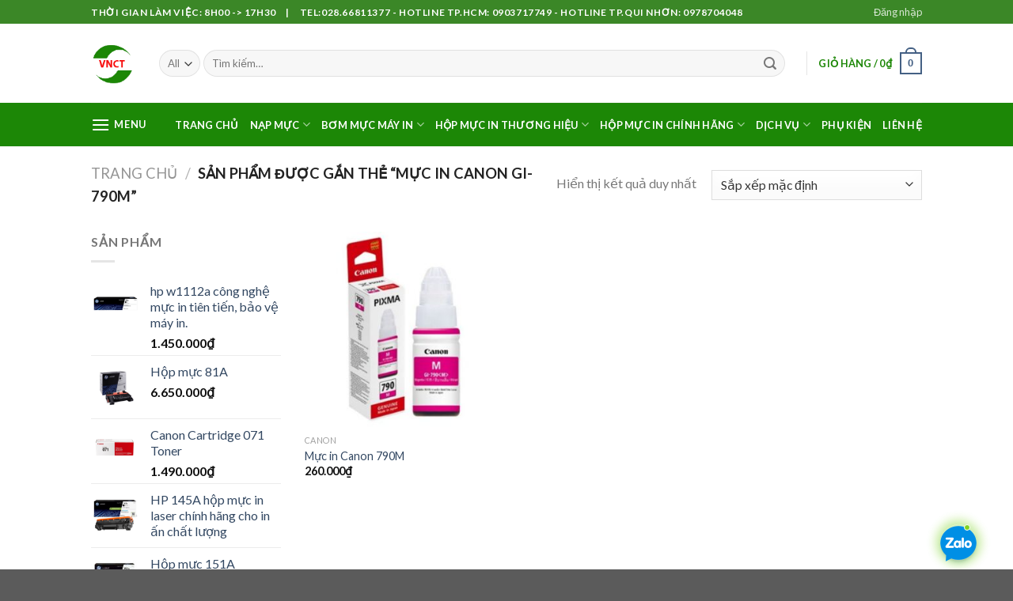

--- FILE ---
content_type: text/html; charset=UTF-8
request_url: https://bommucin.vnct.vn/product-tag/muc-in-canon-gi-790m/
body_size: 31118
content:
<!DOCTYPE html>
<!--[if IE 9 ]> <html lang="vi" class="ie9 loading-site no-js"> <![endif]-->
<!--[if IE 8 ]> <html lang="vi" class="ie8 loading-site no-js"> <![endif]-->
<!--[if (gte IE 9)|!(IE)]><!--><html lang="vi" class="loading-site no-js"> <!--<![endif]-->
<head>
	<script id='autoAdsMaxLead-widget-script' src='https://cdn.autoads.asia/scripts/autoads-maxlead-widget.js?business_id=AA616EE0885E495EA8B9C20F8CC58405' type='text/javascript' charset='UTF-8' async></script>
	<!-- Global site tag (gtag.js) - Google Analytics -->
<script async src="https://www.googletagmanager.com/gtag/js?id=UA-139130176-2"></script>
<script>
  window.dataLayer = window.dataLayer || [];
  function gtag(){dataLayer.push(arguments);}
  gtag('js', new Date());

  gtag('config', 'UA-139130176-2');
</script>

	<meta name="google-site-verification" content="vtk9jWBfsn1o-mpJaGLmBfx54jnlNBX4luCKpinE1Gg" />
	<meta charset="UTF-8" />
	<meta name="viewport" content="width=device-width, initial-scale=1.0, maximum-scale=1.0, user-scalable=no" />

	<link rel="profile" href="http://gmpg.org/xfn/11" />
	<link rel="pingback" href="https://bommucin.vnct.vn/xmlrpc.php" />

	<script>(function(html){html.className = html.className.replace(/\bno-js\b/,'js')})(document.documentElement);</script>
<meta name='robots' content='index, follow, max-image-preview:large, max-snippet:-1, max-video-preview:-1' />
	<style>img:is([sizes="auto" i], [sizes^="auto," i]) { contain-intrinsic-size: 3000px 1500px }</style>
	
	<!-- This site is optimized with the Yoast SEO plugin v24.5 - https://yoast.com/wordpress/plugins/seo/ -->
	<title>Mực in Canon GI-790M Archives - BƠM MỰC IN</title>
	<link rel="canonical" href="https://bommucin.vnct.vn/product-tag/muc-in-canon-gi-790m/" />
	<meta property="og:locale" content="vi_VN" />
	<meta property="og:type" content="article" />
	<meta property="og:title" content="Mực in Canon GI-790M Archives - BƠM MỰC IN" />
	<meta property="og:url" content="https://bommucin.vnct.vn/product-tag/muc-in-canon-gi-790m/" />
	<meta property="og:site_name" content="BƠM MỰC IN" />
	<meta name="twitter:card" content="summary_large_image" />
	<script type="application/ld+json" class="yoast-schema-graph">{"@context":"https://schema.org","@graph":[{"@type":"CollectionPage","@id":"https://bommucin.vnct.vn/product-tag/muc-in-canon-gi-790m/","url":"https://bommucin.vnct.vn/product-tag/muc-in-canon-gi-790m/","name":"Mực in Canon GI-790M Archives - BƠM MỰC IN","isPartOf":{"@id":"https://bommucin.vnct.vn/#website"},"primaryImageOfPage":{"@id":"https://bommucin.vnct.vn/product-tag/muc-in-canon-gi-790m/#primaryimage"},"image":{"@id":"https://bommucin.vnct.vn/product-tag/muc-in-canon-gi-790m/#primaryimage"},"thumbnailUrl":"https://bommucin.vnct.vn/wp-content/uploads/2021/03/Canon-GI-790M-1.jpg","breadcrumb":{"@id":"https://bommucin.vnct.vn/product-tag/muc-in-canon-gi-790m/#breadcrumb"},"inLanguage":"vi"},{"@type":"ImageObject","inLanguage":"vi","@id":"https://bommucin.vnct.vn/product-tag/muc-in-canon-gi-790m/#primaryimage","url":"https://bommucin.vnct.vn/wp-content/uploads/2021/03/Canon-GI-790M-1.jpg","contentUrl":"https://bommucin.vnct.vn/wp-content/uploads/2021/03/Canon-GI-790M-1.jpg","width":500,"height":500,"caption":"Muc in Canon GI-790M"},{"@type":"BreadcrumbList","@id":"https://bommucin.vnct.vn/product-tag/muc-in-canon-gi-790m/#breadcrumb","itemListElement":[{"@type":"ListItem","position":1,"name":"Home","item":"https://bommucin.vnct.vn/"},{"@type":"ListItem","position":2,"name":"Mực in Canon GI-790M"}]},{"@type":"WebSite","@id":"https://bommucin.vnct.vn/#website","url":"https://bommucin.vnct.vn/","name":"BƠM MỰC IN","description":"Just another WordPress site","potentialAction":[{"@type":"SearchAction","target":{"@type":"EntryPoint","urlTemplate":"https://bommucin.vnct.vn/?s={search_term_string}"},"query-input":{"@type":"PropertyValueSpecification","valueRequired":true,"valueName":"search_term_string"}}],"inLanguage":"vi"}]}</script>
	<!-- / Yoast SEO plugin. -->


<link rel="alternate" type="application/rss+xml" title="Dòng thông tin BƠM MỰC IN &raquo;" href="https://bommucin.vnct.vn/feed/" />
<link rel="alternate" type="application/rss+xml" title="BƠM MỰC IN &raquo; Dòng bình luận" href="https://bommucin.vnct.vn/comments/feed/" />
<link rel="alternate" type="application/rss+xml" title="Nguồn cấp BƠM MỰC IN &raquo; Mực in Canon GI-790M Thẻ" href="https://bommucin.vnct.vn/product-tag/muc-in-canon-gi-790m/feed/" />
<script type="text/javascript">
/* <![CDATA[ */
window._wpemojiSettings = {"baseUrl":"https:\/\/s.w.org\/images\/core\/emoji\/16.0.1\/72x72\/","ext":".png","svgUrl":"https:\/\/s.w.org\/images\/core\/emoji\/16.0.1\/svg\/","svgExt":".svg","source":{"concatemoji":"https:\/\/bommucin.vnct.vn\/wp-includes\/js\/wp-emoji-release.min.js?ver=6.8.2"}};
/*! This file is auto-generated */
!function(s,n){var o,i,e;function c(e){try{var t={supportTests:e,timestamp:(new Date).valueOf()};sessionStorage.setItem(o,JSON.stringify(t))}catch(e){}}function p(e,t,n){e.clearRect(0,0,e.canvas.width,e.canvas.height),e.fillText(t,0,0);var t=new Uint32Array(e.getImageData(0,0,e.canvas.width,e.canvas.height).data),a=(e.clearRect(0,0,e.canvas.width,e.canvas.height),e.fillText(n,0,0),new Uint32Array(e.getImageData(0,0,e.canvas.width,e.canvas.height).data));return t.every(function(e,t){return e===a[t]})}function u(e,t){e.clearRect(0,0,e.canvas.width,e.canvas.height),e.fillText(t,0,0);for(var n=e.getImageData(16,16,1,1),a=0;a<n.data.length;a++)if(0!==n.data[a])return!1;return!0}function f(e,t,n,a){switch(t){case"flag":return n(e,"\ud83c\udff3\ufe0f\u200d\u26a7\ufe0f","\ud83c\udff3\ufe0f\u200b\u26a7\ufe0f")?!1:!n(e,"\ud83c\udde8\ud83c\uddf6","\ud83c\udde8\u200b\ud83c\uddf6")&&!n(e,"\ud83c\udff4\udb40\udc67\udb40\udc62\udb40\udc65\udb40\udc6e\udb40\udc67\udb40\udc7f","\ud83c\udff4\u200b\udb40\udc67\u200b\udb40\udc62\u200b\udb40\udc65\u200b\udb40\udc6e\u200b\udb40\udc67\u200b\udb40\udc7f");case"emoji":return!a(e,"\ud83e\udedf")}return!1}function g(e,t,n,a){var r="undefined"!=typeof WorkerGlobalScope&&self instanceof WorkerGlobalScope?new OffscreenCanvas(300,150):s.createElement("canvas"),o=r.getContext("2d",{willReadFrequently:!0}),i=(o.textBaseline="top",o.font="600 32px Arial",{});return e.forEach(function(e){i[e]=t(o,e,n,a)}),i}function t(e){var t=s.createElement("script");t.src=e,t.defer=!0,s.head.appendChild(t)}"undefined"!=typeof Promise&&(o="wpEmojiSettingsSupports",i=["flag","emoji"],n.supports={everything:!0,everythingExceptFlag:!0},e=new Promise(function(e){s.addEventListener("DOMContentLoaded",e,{once:!0})}),new Promise(function(t){var n=function(){try{var e=JSON.parse(sessionStorage.getItem(o));if("object"==typeof e&&"number"==typeof e.timestamp&&(new Date).valueOf()<e.timestamp+604800&&"object"==typeof e.supportTests)return e.supportTests}catch(e){}return null}();if(!n){if("undefined"!=typeof Worker&&"undefined"!=typeof OffscreenCanvas&&"undefined"!=typeof URL&&URL.createObjectURL&&"undefined"!=typeof Blob)try{var e="postMessage("+g.toString()+"("+[JSON.stringify(i),f.toString(),p.toString(),u.toString()].join(",")+"));",a=new Blob([e],{type:"text/javascript"}),r=new Worker(URL.createObjectURL(a),{name:"wpTestEmojiSupports"});return void(r.onmessage=function(e){c(n=e.data),r.terminate(),t(n)})}catch(e){}c(n=g(i,f,p,u))}t(n)}).then(function(e){for(var t in e)n.supports[t]=e[t],n.supports.everything=n.supports.everything&&n.supports[t],"flag"!==t&&(n.supports.everythingExceptFlag=n.supports.everythingExceptFlag&&n.supports[t]);n.supports.everythingExceptFlag=n.supports.everythingExceptFlag&&!n.supports.flag,n.DOMReady=!1,n.readyCallback=function(){n.DOMReady=!0}}).then(function(){return e}).then(function(){var e;n.supports.everything||(n.readyCallback(),(e=n.source||{}).concatemoji?t(e.concatemoji):e.wpemoji&&e.twemoji&&(t(e.twemoji),t(e.wpemoji)))}))}((window,document),window._wpemojiSettings);
/* ]]> */
</script>
<style>@media screen and (max-width: 650px) {body {padding-bottom:60px;}}</style>
<style id='wp-emoji-styles-inline-css' type='text/css'>

	img.wp-smiley, img.emoji {
		display: inline !important;
		border: none !important;
		box-shadow: none !important;
		height: 1em !important;
		width: 1em !important;
		margin: 0 0.07em !important;
		vertical-align: -0.1em !important;
		background: none !important;
		padding: 0 !important;
	}
</style>
<link rel='stylesheet' id='wp-block-library-css' href='https://bommucin.vnct.vn/wp-includes/css/dist/block-library/style.min.css?ver=6.8.2' type='text/css' media='all' />
<style id='classic-theme-styles-inline-css' type='text/css'>
/*! This file is auto-generated */
.wp-block-button__link{color:#fff;background-color:#32373c;border-radius:9999px;box-shadow:none;text-decoration:none;padding:calc(.667em + 2px) calc(1.333em + 2px);font-size:1.125em}.wp-block-file__button{background:#32373c;color:#fff;text-decoration:none}
</style>
<style id='global-styles-inline-css' type='text/css'>
:root{--wp--preset--aspect-ratio--square: 1;--wp--preset--aspect-ratio--4-3: 4/3;--wp--preset--aspect-ratio--3-4: 3/4;--wp--preset--aspect-ratio--3-2: 3/2;--wp--preset--aspect-ratio--2-3: 2/3;--wp--preset--aspect-ratio--16-9: 16/9;--wp--preset--aspect-ratio--9-16: 9/16;--wp--preset--color--black: #000000;--wp--preset--color--cyan-bluish-gray: #abb8c3;--wp--preset--color--white: #ffffff;--wp--preset--color--pale-pink: #f78da7;--wp--preset--color--vivid-red: #cf2e2e;--wp--preset--color--luminous-vivid-orange: #ff6900;--wp--preset--color--luminous-vivid-amber: #fcb900;--wp--preset--color--light-green-cyan: #7bdcb5;--wp--preset--color--vivid-green-cyan: #00d084;--wp--preset--color--pale-cyan-blue: #8ed1fc;--wp--preset--color--vivid-cyan-blue: #0693e3;--wp--preset--color--vivid-purple: #9b51e0;--wp--preset--gradient--vivid-cyan-blue-to-vivid-purple: linear-gradient(135deg,rgba(6,147,227,1) 0%,rgb(155,81,224) 100%);--wp--preset--gradient--light-green-cyan-to-vivid-green-cyan: linear-gradient(135deg,rgb(122,220,180) 0%,rgb(0,208,130) 100%);--wp--preset--gradient--luminous-vivid-amber-to-luminous-vivid-orange: linear-gradient(135deg,rgba(252,185,0,1) 0%,rgba(255,105,0,1) 100%);--wp--preset--gradient--luminous-vivid-orange-to-vivid-red: linear-gradient(135deg,rgba(255,105,0,1) 0%,rgb(207,46,46) 100%);--wp--preset--gradient--very-light-gray-to-cyan-bluish-gray: linear-gradient(135deg,rgb(238,238,238) 0%,rgb(169,184,195) 100%);--wp--preset--gradient--cool-to-warm-spectrum: linear-gradient(135deg,rgb(74,234,220) 0%,rgb(151,120,209) 20%,rgb(207,42,186) 40%,rgb(238,44,130) 60%,rgb(251,105,98) 80%,rgb(254,248,76) 100%);--wp--preset--gradient--blush-light-purple: linear-gradient(135deg,rgb(255,206,236) 0%,rgb(152,150,240) 100%);--wp--preset--gradient--blush-bordeaux: linear-gradient(135deg,rgb(254,205,165) 0%,rgb(254,45,45) 50%,rgb(107,0,62) 100%);--wp--preset--gradient--luminous-dusk: linear-gradient(135deg,rgb(255,203,112) 0%,rgb(199,81,192) 50%,rgb(65,88,208) 100%);--wp--preset--gradient--pale-ocean: linear-gradient(135deg,rgb(255,245,203) 0%,rgb(182,227,212) 50%,rgb(51,167,181) 100%);--wp--preset--gradient--electric-grass: linear-gradient(135deg,rgb(202,248,128) 0%,rgb(113,206,126) 100%);--wp--preset--gradient--midnight: linear-gradient(135deg,rgb(2,3,129) 0%,rgb(40,116,252) 100%);--wp--preset--font-size--small: 13px;--wp--preset--font-size--medium: 20px;--wp--preset--font-size--large: 36px;--wp--preset--font-size--x-large: 42px;--wp--preset--spacing--20: 0.44rem;--wp--preset--spacing--30: 0.67rem;--wp--preset--spacing--40: 1rem;--wp--preset--spacing--50: 1.5rem;--wp--preset--spacing--60: 2.25rem;--wp--preset--spacing--70: 3.38rem;--wp--preset--spacing--80: 5.06rem;--wp--preset--shadow--natural: 6px 6px 9px rgba(0, 0, 0, 0.2);--wp--preset--shadow--deep: 12px 12px 50px rgba(0, 0, 0, 0.4);--wp--preset--shadow--sharp: 6px 6px 0px rgba(0, 0, 0, 0.2);--wp--preset--shadow--outlined: 6px 6px 0px -3px rgba(255, 255, 255, 1), 6px 6px rgba(0, 0, 0, 1);--wp--preset--shadow--crisp: 6px 6px 0px rgba(0, 0, 0, 1);}:where(.is-layout-flex){gap: 0.5em;}:where(.is-layout-grid){gap: 0.5em;}body .is-layout-flex{display: flex;}.is-layout-flex{flex-wrap: wrap;align-items: center;}.is-layout-flex > :is(*, div){margin: 0;}body .is-layout-grid{display: grid;}.is-layout-grid > :is(*, div){margin: 0;}:where(.wp-block-columns.is-layout-flex){gap: 2em;}:where(.wp-block-columns.is-layout-grid){gap: 2em;}:where(.wp-block-post-template.is-layout-flex){gap: 1.25em;}:where(.wp-block-post-template.is-layout-grid){gap: 1.25em;}.has-black-color{color: var(--wp--preset--color--black) !important;}.has-cyan-bluish-gray-color{color: var(--wp--preset--color--cyan-bluish-gray) !important;}.has-white-color{color: var(--wp--preset--color--white) !important;}.has-pale-pink-color{color: var(--wp--preset--color--pale-pink) !important;}.has-vivid-red-color{color: var(--wp--preset--color--vivid-red) !important;}.has-luminous-vivid-orange-color{color: var(--wp--preset--color--luminous-vivid-orange) !important;}.has-luminous-vivid-amber-color{color: var(--wp--preset--color--luminous-vivid-amber) !important;}.has-light-green-cyan-color{color: var(--wp--preset--color--light-green-cyan) !important;}.has-vivid-green-cyan-color{color: var(--wp--preset--color--vivid-green-cyan) !important;}.has-pale-cyan-blue-color{color: var(--wp--preset--color--pale-cyan-blue) !important;}.has-vivid-cyan-blue-color{color: var(--wp--preset--color--vivid-cyan-blue) !important;}.has-vivid-purple-color{color: var(--wp--preset--color--vivid-purple) !important;}.has-black-background-color{background-color: var(--wp--preset--color--black) !important;}.has-cyan-bluish-gray-background-color{background-color: var(--wp--preset--color--cyan-bluish-gray) !important;}.has-white-background-color{background-color: var(--wp--preset--color--white) !important;}.has-pale-pink-background-color{background-color: var(--wp--preset--color--pale-pink) !important;}.has-vivid-red-background-color{background-color: var(--wp--preset--color--vivid-red) !important;}.has-luminous-vivid-orange-background-color{background-color: var(--wp--preset--color--luminous-vivid-orange) !important;}.has-luminous-vivid-amber-background-color{background-color: var(--wp--preset--color--luminous-vivid-amber) !important;}.has-light-green-cyan-background-color{background-color: var(--wp--preset--color--light-green-cyan) !important;}.has-vivid-green-cyan-background-color{background-color: var(--wp--preset--color--vivid-green-cyan) !important;}.has-pale-cyan-blue-background-color{background-color: var(--wp--preset--color--pale-cyan-blue) !important;}.has-vivid-cyan-blue-background-color{background-color: var(--wp--preset--color--vivid-cyan-blue) !important;}.has-vivid-purple-background-color{background-color: var(--wp--preset--color--vivid-purple) !important;}.has-black-border-color{border-color: var(--wp--preset--color--black) !important;}.has-cyan-bluish-gray-border-color{border-color: var(--wp--preset--color--cyan-bluish-gray) !important;}.has-white-border-color{border-color: var(--wp--preset--color--white) !important;}.has-pale-pink-border-color{border-color: var(--wp--preset--color--pale-pink) !important;}.has-vivid-red-border-color{border-color: var(--wp--preset--color--vivid-red) !important;}.has-luminous-vivid-orange-border-color{border-color: var(--wp--preset--color--luminous-vivid-orange) !important;}.has-luminous-vivid-amber-border-color{border-color: var(--wp--preset--color--luminous-vivid-amber) !important;}.has-light-green-cyan-border-color{border-color: var(--wp--preset--color--light-green-cyan) !important;}.has-vivid-green-cyan-border-color{border-color: var(--wp--preset--color--vivid-green-cyan) !important;}.has-pale-cyan-blue-border-color{border-color: var(--wp--preset--color--pale-cyan-blue) !important;}.has-vivid-cyan-blue-border-color{border-color: var(--wp--preset--color--vivid-cyan-blue) !important;}.has-vivid-purple-border-color{border-color: var(--wp--preset--color--vivid-purple) !important;}.has-vivid-cyan-blue-to-vivid-purple-gradient-background{background: var(--wp--preset--gradient--vivid-cyan-blue-to-vivid-purple) !important;}.has-light-green-cyan-to-vivid-green-cyan-gradient-background{background: var(--wp--preset--gradient--light-green-cyan-to-vivid-green-cyan) !important;}.has-luminous-vivid-amber-to-luminous-vivid-orange-gradient-background{background: var(--wp--preset--gradient--luminous-vivid-amber-to-luminous-vivid-orange) !important;}.has-luminous-vivid-orange-to-vivid-red-gradient-background{background: var(--wp--preset--gradient--luminous-vivid-orange-to-vivid-red) !important;}.has-very-light-gray-to-cyan-bluish-gray-gradient-background{background: var(--wp--preset--gradient--very-light-gray-to-cyan-bluish-gray) !important;}.has-cool-to-warm-spectrum-gradient-background{background: var(--wp--preset--gradient--cool-to-warm-spectrum) !important;}.has-blush-light-purple-gradient-background{background: var(--wp--preset--gradient--blush-light-purple) !important;}.has-blush-bordeaux-gradient-background{background: var(--wp--preset--gradient--blush-bordeaux) !important;}.has-luminous-dusk-gradient-background{background: var(--wp--preset--gradient--luminous-dusk) !important;}.has-pale-ocean-gradient-background{background: var(--wp--preset--gradient--pale-ocean) !important;}.has-electric-grass-gradient-background{background: var(--wp--preset--gradient--electric-grass) !important;}.has-midnight-gradient-background{background: var(--wp--preset--gradient--midnight) !important;}.has-small-font-size{font-size: var(--wp--preset--font-size--small) !important;}.has-medium-font-size{font-size: var(--wp--preset--font-size--medium) !important;}.has-large-font-size{font-size: var(--wp--preset--font-size--large) !important;}.has-x-large-font-size{font-size: var(--wp--preset--font-size--x-large) !important;}
:where(.wp-block-post-template.is-layout-flex){gap: 1.25em;}:where(.wp-block-post-template.is-layout-grid){gap: 1.25em;}
:where(.wp-block-columns.is-layout-flex){gap: 2em;}:where(.wp-block-columns.is-layout-grid){gap: 2em;}
:root :where(.wp-block-pullquote){font-size: 1.5em;line-height: 1.6;}
</style>
<style id='woocommerce-inline-inline-css' type='text/css'>
.woocommerce form .form-row .required { visibility: visible; }
</style>
<link rel='stylesheet' id='cmoz-style-css' href='https://bommucin.vnct.vn/wp-content/plugins/contact-me-on-zalo/assets/css/style-1.css?ver=1.0.4' type='text/css' media='all' />
<link rel='stylesheet' id='flatsome-icons-css' href='https://bommucin.vnct.vn/wp-content/themes/flatsome/assets/css/fl-icons.css?ver=3.3' type='text/css' media='all' />
<link rel='stylesheet' id='flatsome-main-css' href='https://bommucin.vnct.vn/wp-content/themes/flatsome/assets/css/flatsome.css?ver=3.8.3' type='text/css' media='all' />
<link rel='stylesheet' id='flatsome-shop-css' href='https://bommucin.vnct.vn/wp-content/themes/flatsome/assets/css/flatsome-shop.css?ver=3.8.3' type='text/css' media='all' />
<link rel='stylesheet' id='flatsome-style-css' href='https://bommucin.vnct.vn/wp-content/themes/flatsome/style.css?ver=3.8.3' type='text/css' media='all' />
<link rel='stylesheet' id='call-now-button-modern-style-css' href='https://bommucin.vnct.vn/wp-content/plugins/call-now-button/resources/style/modern.css?ver=1.5.5' type='text/css' media='all' />
<script type="text/javascript" src="https://bommucin.vnct.vn/wp-includes/js/jquery/jquery.min.js?ver=3.7.1" id="jquery-core-js"></script>
<script type="text/javascript" src="https://bommucin.vnct.vn/wp-includes/js/jquery/jquery-migrate.min.js?ver=3.4.1" id="jquery-migrate-js"></script>
<script type="text/javascript" src="https://bommucin.vnct.vn/wp-content/plugins/woocommerce/assets/js/jquery-blockui/jquery.blockUI.min.js?ver=2.7.0-wc.10.4.3" id="wc-jquery-blockui-js" defer="defer" data-wp-strategy="defer"></script>
<script type="text/javascript" id="wc-add-to-cart-js-extra">
/* <![CDATA[ */
var wc_add_to_cart_params = {"ajax_url":"\/wp-admin\/admin-ajax.php","wc_ajax_url":"\/?wc-ajax=%%endpoint%%","i18n_view_cart":"Xem gi\u1ecf h\u00e0ng","cart_url":"https:\/\/bommucin.vnct.vn\/basket\/","is_cart":"","cart_redirect_after_add":"no"};
/* ]]> */
</script>
<script type="text/javascript" src="https://bommucin.vnct.vn/wp-content/plugins/woocommerce/assets/js/frontend/add-to-cart.min.js?ver=10.4.3" id="wc-add-to-cart-js" defer="defer" data-wp-strategy="defer"></script>
<script type="text/javascript" src="https://bommucin.vnct.vn/wp-content/plugins/woocommerce/assets/js/js-cookie/js.cookie.min.js?ver=2.1.4-wc.10.4.3" id="wc-js-cookie-js" defer="defer" data-wp-strategy="defer"></script>
<script type="text/javascript" id="woocommerce-js-extra">
/* <![CDATA[ */
var woocommerce_params = {"ajax_url":"\/wp-admin\/admin-ajax.php","wc_ajax_url":"\/?wc-ajax=%%endpoint%%","i18n_password_show":"Hi\u1ec3n th\u1ecb m\u1eadt kh\u1ea9u","i18n_password_hide":"\u1ea8n m\u1eadt kh\u1ea9u"};
/* ]]> */
</script>
<script type="text/javascript" src="https://bommucin.vnct.vn/wp-content/plugins/woocommerce/assets/js/frontend/woocommerce.min.js?ver=10.4.3" id="woocommerce-js" defer="defer" data-wp-strategy="defer"></script>
<link rel="https://api.w.org/" href="https://bommucin.vnct.vn/wp-json/" /><link rel="alternate" title="JSON" type="application/json" href="https://bommucin.vnct.vn/wp-json/wp/v2/product_tag/424" /><link rel="EditURI" type="application/rsd+xml" title="RSD" href="https://bommucin.vnct.vn/xmlrpc.php?rsd" />
<meta name="generator" content="WordPress 6.8.2" />
<meta name="generator" content="WooCommerce 10.4.3" />
<style>.bg{opacity: 0; transition: opacity 1s; -webkit-transition: opacity 1s;} .bg-loaded{opacity: 1;}</style><!--[if IE]><link rel="stylesheet" type="text/css" href="https://bommucin.vnct.vn/wp-content/themes/flatsome/assets/css/ie-fallback.css"><script src="//cdnjs.cloudflare.com/ajax/libs/html5shiv/3.6.1/html5shiv.js"></script><script>var head = document.getElementsByTagName('head')[0],style = document.createElement('style');style.type = 'text/css';style.styleSheet.cssText = ':before,:after{content:none !important';head.appendChild(style);setTimeout(function(){head.removeChild(style);}, 0);</script><script src="https://bommucin.vnct.vn/wp-content/themes/flatsome/assets/libs/ie-flexibility.js"></script><![endif]-->    <script type="text/javascript">
    WebFontConfig = {
      google: { families: [ "Lato:regular,700","Lato:regular,400","Lato:regular,700","Dancing+Script:regular,400", ] }
    };
    (function() {
      var wf = document.createElement('script');
      wf.src = 'https://ajax.googleapis.com/ajax/libs/webfont/1/webfont.js';
      wf.type = 'text/javascript';
      wf.async = 'true';
      var s = document.getElementsByTagName('script')[0];
      s.parentNode.insertBefore(wf, s);
    })(); </script>
  	<noscript><style>.woocommerce-product-gallery{ opacity: 1 !important; }</style></noscript>
	<link rel="icon" href="https://bommucin.vnct.vn/wp-content/uploads/2019/11/cropped-logo-vnct-no-background-32x32.png" sizes="32x32" />
<link rel="icon" href="https://bommucin.vnct.vn/wp-content/uploads/2019/11/cropped-logo-vnct-no-background-192x192.png" sizes="192x192" />
<link rel="apple-touch-icon" href="https://bommucin.vnct.vn/wp-content/uploads/2019/11/cropped-logo-vnct-no-background-180x180.png" />
<meta name="msapplication-TileImage" content="https://bommucin.vnct.vn/wp-content/uploads/2019/11/cropped-logo-vnct-no-background-270x270.png" />
<style id="custom-css" type="text/css">:root {--primary-color: #446084;}.header-main{height: 100px}#logo img{max-height: 100px}#logo{width:56px;}.header-bottom{min-height: 55px}.header-top{min-height: 30px}.has-transparent + .page-title:first-of-type,.has-transparent + #main > .page-title,.has-transparent + #main > div > .page-title,.has-transparent + #main .page-header-wrapper:first-of-type .page-title{padding-top: 180px;}.header.show-on-scroll,.stuck .header-main{height:70px!important}.stuck #logo img{max-height: 70px!important}.search-form{ width: 97%;}.header-bg-color, .header-wrapper {background-color: rgba(255,255,255,0.9)}.header-bottom {background-color: #1c8706}.header-main .nav > li > a{line-height: 16px }.header-bottom-nav > li > a{line-height: 16px }@media (max-width: 549px) {.header-main{height: 70px}#logo img{max-height: 70px}}.header-top{background-color:#3b8727!important;}body{font-family:"Lato", sans-serif}body{font-weight: 400}.nav > li > a {font-family:"Lato", sans-serif;}.nav > li > a {font-weight: 700;}h1,h2,h3,h4,h5,h6,.heading-font, .off-canvas-center .nav-sidebar.nav-vertical > li > a{font-family: "Lato", sans-serif;}h1,h2,h3,h4,h5,h6,.heading-font,.banner h1,.banner h2{font-weight: 700;}.alt-font{font-family: "Dancing Script", sans-serif;}.alt-font{font-weight: 400!important;}.header:not(.transparent) .header-nav.nav > li > a {color: #1c8706;}.header:not(.transparent) .header-bottom-nav.nav > li > a{color: #ffffff;}.header:not(.transparent) .header-bottom-nav.nav > li > a:hover,.header:not(.transparent) .header-bottom-nav.nav > li.active > a,.header:not(.transparent) .header-bottom-nav.nav > li.current > a,.header:not(.transparent) .header-bottom-nav.nav > li > a.active,.header:not(.transparent) .header-bottom-nav.nav > li > a.current{color: #ffffff;}.header-bottom-nav.nav-line-bottom > li > a:before,.header-bottom-nav.nav-line-grow > li > a:before,.header-bottom-nav.nav-line > li > a:before,.header-bottom-nav.nav-box > li > a:hover,.header-bottom-nav.nav-box > li.active > a,.header-bottom-nav.nav-pills > li > a:hover,.header-bottom-nav.nav-pills > li.active > a{color:#FFF!important;background-color: #ffffff;}@media screen and (min-width: 550px){.products .box-vertical .box-image{min-width: 300px!important;width: 300px!important;}}.label-new.menu-item > a:after{content:"New";}.label-hot.menu-item > a:after{content:"Hot";}.label-sale.menu-item > a:after{content:"Sale";}.label-popular.menu-item > a:after{content:"Popular";}</style></head>

<body class="archive tax-product_tag term-muc-in-canon-gi-790m term-424 wp-theme-flatsome theme-flatsome woocommerce woocommerce-page woocommerce-no-js lightbox nav-dropdown-has-arrow">


<a class="skip-link screen-reader-text" href="#main">Skip to content</a>

<div id="wrapper">


<header id="header" class="header has-sticky sticky-jump">
   <div class="header-wrapper">
	<div id="top-bar" class="header-top hide-for-sticky nav-dark">
    <div class="flex-row container">
      <div class="flex-col hide-for-medium flex-left">
          <ul class="nav nav-left medium-nav-center nav-small  nav-divided">
              <li class="html custom html_topbar_left"><strong class="uppercase">Thời gian làm việc: 8h00 -> 17H30 | Tel:028.66811377 - HOTLINE TP.HCM: 0903717749 - HOTLINE TP.QUI NHƠN: 0978704048</strong></li>          </ul>
      </div><!-- flex-col left -->

      <div class="flex-col hide-for-medium flex-center">
          <ul class="nav nav-center nav-small  nav-divided">
                        </ul>
      </div><!-- center -->

      <div class="flex-col hide-for-medium flex-right">
         <ul class="nav top-bar-nav nav-right nav-small  nav-divided">
              <li class="account-item has-icon
    "
>

<a href="https://bommucin.vnct.vn/my-account/"
    class="nav-top-link nav-top-not-logged-in "
    data-open="#login-form-popup"  >
    <span>
    Đăng nhập      </span>
  
</a><!-- .account-login-link -->



</li>
          </ul>
      </div><!-- .flex-col right -->

            <div class="flex-col show-for-medium flex-grow">
          <ul class="nav nav-center nav-small mobile-nav  nav-divided">
              <li class="html custom html_topbar_left"><strong class="uppercase">Thời gian làm việc: 8h00 -> 17H30 | Tel:028.66811377 - HOTLINE TP.HCM: 0903717749 - HOTLINE TP.QUI NHƠN: 0978704048</strong></li>          </ul>
      </div>
      
    </div><!-- .flex-row -->
</div><!-- #header-top -->
<div id="masthead" class="header-main ">
      <div class="header-inner flex-row container logo-left medium-logo-center" role="navigation">

          <!-- Logo -->
          <div id="logo" class="flex-col logo">
            <!-- Header logo -->
<a href="https://bommucin.vnct.vn/" title="BƠM MỰC IN - Just another WordPress site" rel="home">
    <img width="56" height="100" src="https://bommucin.vnct.vn/wp-content/uploads/2019/11/logo-vnct-no-background.png" class="header_logo header-logo" alt="BƠM MỰC IN"/><img  width="56" height="100" src="https://bommucin.vnct.vn/wp-content/uploads/2019/11/logo-vnct-no-background.png" class="header-logo-dark" alt="BƠM MỰC IN"/></a>
          </div>

          <!-- Mobile Left Elements -->
          <div class="flex-col show-for-medium flex-left">
            <ul class="mobile-nav nav nav-left ">
              <li class="nav-icon has-icon">
  		<a href="#" data-open="#main-menu" data-pos="left" data-bg="main-menu-overlay" data-color="" class="is-small" aria-controls="main-menu" aria-expanded="false">
		
		  <i class="icon-menu" ></i>
		  <span class="menu-title uppercase hide-for-small">Menu</span>		</a>
	</li>            </ul>
          </div>

          <!-- Left Elements -->
          <div class="flex-col hide-for-medium flex-left
            flex-grow">
            <ul class="header-nav header-nav-main nav nav-left  nav-uppercase" >
              <li class="header-search-form search-form html relative has-icon">
	<div class="header-search-form-wrapper">
		<div class="searchform-wrapper ux-search-box relative form-flat is-normal"><form role="search" method="get" class="searchform" action="https://bommucin.vnct.vn/">
		<div class="flex-row relative">
						<div class="flex-col search-form-categories">
			<select class="search_categories resize-select mb-0" name="product_cat"><option value="" selected='selected'>All</option><option value="muc-in-chinh-hang">Hộp mực in chính hãng</option><option value="hop-muc-in-thuong-hieu">Hộp mực in thương hiệu</option><option value="phu-kien">Phụ kiện</option></select>			</div><!-- .flex-col -->
									<div class="flex-col flex-grow">
			  <input type="search" class="search-field mb-0" name="s" value="" placeholder="Tìm kiếm&hellip;" />
		    <input type="hidden" name="post_type" value="product" />
        			</div><!-- .flex-col -->
			<div class="flex-col">
				<button type="submit" class="ux-search-submit submit-button secondary button icon mb-0">
					<i class="icon-search" ></i>				</button>
			</div><!-- .flex-col -->
		</div><!-- .flex-row -->
	 <div class="live-search-results text-left z-top"></div>
</form>
</div>	</div>
</li>            </ul>
          </div>

          <!-- Right Elements -->
          <div class="flex-col hide-for-medium flex-right">
            <ul class="header-nav header-nav-main nav nav-right  nav-uppercase">
              <li class="header-divider"></li><li class="cart-item has-icon has-dropdown">

<a href="https://bommucin.vnct.vn/basket/" title="Giỏ hàng" class="header-cart-link is-small">


<span class="header-cart-title">
   Giỏ hàng   /      <span class="cart-price"><span class="woocommerce-Price-amount amount"><bdi>0<span class="woocommerce-Price-currencySymbol">&#8363;</span></bdi></span></span>
  </span>

    <span class="cart-icon image-icon">
    <strong>0</strong>
  </span>
  </a>

 <ul class="nav-dropdown nav-dropdown-default">
    <li class="html widget_shopping_cart">
      <div class="widget_shopping_cart_content">
        

	<p class="woocommerce-mini-cart__empty-message">Chưa có sản phẩm trong giỏ hàng.</p>


      </div>
    </li>
     </ul><!-- .nav-dropdown -->

</li>
            </ul>
          </div>

          <!-- Mobile Right Elements -->
          <div class="flex-col show-for-medium flex-right">
            <ul class="mobile-nav nav nav-right ">
              <li class="cart-item has-icon">

      <a href="https://bommucin.vnct.vn/basket/" class="header-cart-link off-canvas-toggle nav-top-link is-small" data-open="#cart-popup" data-class="off-canvas-cart" title="Giỏ hàng" data-pos="right">
  
    <span class="cart-icon image-icon">
    <strong>0</strong>
  </span> 
  </a>


  <!-- Cart Sidebar Popup -->
  <div id="cart-popup" class="mfp-hide widget_shopping_cart">
  <div class="cart-popup-inner inner-padding">
      <div class="cart-popup-title text-center">
          <h4 class="uppercase">Giỏ hàng</h4>
          <div class="is-divider"></div>
      </div>
      <div class="widget_shopping_cart_content">
          

	<p class="woocommerce-mini-cart__empty-message">Chưa có sản phẩm trong giỏ hàng.</p>


      </div>
             <div class="cart-sidebar-content relative">Giỏ hàng</div>  </div>
  </div>

</li>
            </ul>
          </div>

      </div><!-- .header-inner -->
     
            <!-- Header divider -->
      <div class="container"><div class="top-divider full-width"></div></div>
      </div><!-- .header-main --><div id="wide-nav" class="header-bottom wide-nav hide-for-medium">
    <div class="flex-row container">

                        <div class="flex-col hide-for-medium flex-left">
                <ul class="nav header-nav header-bottom-nav nav-left  nav-uppercase">
                    <li class="nav-icon has-icon">
  		<a href="#" data-open="#main-menu" data-pos="left" data-bg="main-menu-overlay" data-color="" class="is-small" aria-controls="main-menu" aria-expanded="false">
		
		  <i class="icon-menu" ></i>
		  <span class="menu-title uppercase hide-for-small">Menu</span>		</a>
	</li>                </ul>
            </div><!-- flex-col -->
            
            
                        <div class="flex-col hide-for-medium flex-right flex-grow">
              <ul class="nav header-nav header-bottom-nav nav-right  nav-uppercase">
                   <li id="menu-item-21" class="menu-item menu-item-type-post_type menu-item-object-page menu-item-home  menu-item-21"><a href="https://bommucin.vnct.vn/" class="nav-top-link">Trang Chủ</a></li>
<li id="menu-item-19" class="menu-item menu-item-type-taxonomy menu-item-object-product_cat menu-item-has-children  menu-item-19 has-dropdown"><a href="https://bommucin.vnct.vn/san-pham/nap-muc/" class="nav-top-link">Nạp mực<i class="icon-angle-down" ></i></a>
<ul class='nav-dropdown nav-dropdown-default'>
	<li id="menu-item-20" class="menu-item menu-item-type-post_type menu-item-object-page  menu-item-20"><a href="https://bommucin.vnct.vn/nap-muc-in-quan-1/">Nạp mực in Quận 1</a></li>
	<li id="menu-item-72" class="menu-item menu-item-type-post_type menu-item-object-page  menu-item-72"><a href="https://bommucin.vnct.vn/nap-muc-in-quan-2/">Nạp mực in Quận 2</a></li>
	<li id="menu-item-69" class="menu-item menu-item-type-post_type menu-item-object-page  menu-item-69"><a href="https://bommucin.vnct.vn/nap-muc-in-quan-3/">Nạp mực in Quận 3</a></li>
	<li id="menu-item-68" class="menu-item menu-item-type-post_type menu-item-object-page  menu-item-68"><a href="https://bommucin.vnct.vn/bom-muc-may-in-quan-4/">Nạp mực in Quận 4</a></li>
	<li id="menu-item-67" class="menu-item menu-item-type-post_type menu-item-object-page  menu-item-67"><a href="https://bommucin.vnct.vn/nap-muc-in-quan-5/">Nạp mực in Quận 5</a></li>
	<li id="menu-item-66" class="menu-item menu-item-type-post_type menu-item-object-page  menu-item-66"><a href="https://bommucin.vnct.vn/nap-muc-in-quan-6/">Nạp mực in quận 6</a></li>
	<li id="menu-item-65" class="menu-item menu-item-type-post_type menu-item-object-page  menu-item-65"><a href="https://bommucin.vnct.vn/nap-muc-in-quan-7/">Nạp mực in quận 7</a></li>
	<li id="menu-item-64" class="menu-item menu-item-type-post_type menu-item-object-page  menu-item-64"><a href="https://bommucin.vnct.vn/nap-muc-in-quan-8/">Nạp mực in quận 8</a></li>
	<li id="menu-item-63" class="menu-item menu-item-type-post_type menu-item-object-page  menu-item-63"><a href="https://bommucin.vnct.vn/nap-muc-in-quan-9/">Nạp mực in quận 9</a></li>
	<li id="menu-item-62" class="menu-item menu-item-type-post_type menu-item-object-page  menu-item-62"><a href="https://bommucin.vnct.vn/nap-muc-in-quan-10/">Nạp mực in quận 10</a></li>
	<li id="menu-item-61" class="menu-item menu-item-type-post_type menu-item-object-page  menu-item-61"><a href="https://bommucin.vnct.vn/nap-muc-in-quan-11/">Nạp mực in quận 11</a></li>
	<li id="menu-item-60" class="menu-item menu-item-type-post_type menu-item-object-page  menu-item-60"><a href="https://bommucin.vnct.vn/nap-muc-in-quan-12/">Nạp mực in quận 12</a></li>
	<li id="menu-item-59" class="menu-item menu-item-type-post_type menu-item-object-page  menu-item-59"><a href="https://bommucin.vnct.vn/nap-muc-in-quan-binh-thanh/">Nạp mực in quận bình thạnh</a></li>
	<li id="menu-item-58" class="menu-item menu-item-type-post_type menu-item-object-page  menu-item-58"><a href="https://bommucin.vnct.vn/nap-muc-in-quan-phu-nhuan/">Nạp mực in quận Phú Nhuận</a></li>
	<li id="menu-item-56" class="menu-item menu-item-type-post_type menu-item-object-page  menu-item-56"><a href="https://bommucin.vnct.vn/nap-muc-in-quan-go-vap/">Nạp mực in quận Gò Vấp</a></li>
	<li id="menu-item-57" class="menu-item menu-item-type-post_type menu-item-object-page  menu-item-57"><a href="https://bommucin.vnct.vn/nap-muc-in-quan-thu-duc/">Nạp mực in quận Thủ Đức</a></li>
	<li id="menu-item-456" class="menu-item menu-item-type-post_type menu-item-object-page  menu-item-456"><a href="https://bommucin.vnct.vn/nap-muc-in-quan-tan-binh/">Nạp mực in quận Tân Bình</a></li>
	<li id="menu-item-454" class="menu-item menu-item-type-post_type menu-item-object-page  menu-item-454"><a href="https://bommucin.vnct.vn/nap-muc-in-quan-tan-phu/">Nạp mực in quận Tân Phú</a></li>
	<li id="menu-item-455" class="menu-item menu-item-type-post_type menu-item-object-page  menu-item-455"><a href="https://bommucin.vnct.vn/nap-muc-in-quan-binh-tan/">Nạp mực in quận Bình Tân</a></li>
	<li id="menu-item-55" class="menu-item menu-item-type-post_type menu-item-object-page  menu-item-55"><a href="https://bommucin.vnct.vn/nap-muc-in-binh-duong/">Nạp mực máy in Bình Dương</a></li>
	<li id="menu-item-917" class="menu-item menu-item-type-post_type menu-item-object-page  menu-item-917"><a href="https://bommucin.vnct.vn/nap-muc-in-xa-cat-thanh/">Nạp mực in Xã Cát Thành</a></li>
	<li id="menu-item-916" class="menu-item menu-item-type-post_type menu-item-object-page  menu-item-916"><a href="https://bommucin.vnct.vn/nap-muc-in-xa-cat-khanh/">Nạp mực in Xã Cát Khánh</a></li>
	<li id="menu-item-915" class="menu-item menu-item-type-post_type menu-item-object-page  menu-item-915"><a href="https://bommucin.vnct.vn/nap-muc-in-xa-cat-minh/">Nạp mực in Xã Cát Minh</a></li>
	<li id="menu-item-914" class="menu-item menu-item-type-post_type menu-item-object-page  menu-item-914"><a href="https://bommucin.vnct.vn/nap-muc-in-xa-cat-tai/">Nạp mực in Xã Cát Tài</a></li>
	<li id="menu-item-913" class="menu-item menu-item-type-post_type menu-item-object-page  menu-item-913"><a href="https://bommucin.vnct.vn/nap-muc-in-xa-cat-hai/">Nạp mực in Xã Cát Hải</a></li>
	<li id="menu-item-920" class="menu-item menu-item-type-post_type menu-item-object-page  menu-item-920"><a href="https://bommucin.vnct.vn/nap-muc-in-xa-cat-tien/">Nạp mực in xã Cát Tiến</a></li>
</ul>
</li>
<li id="menu-item-73" class="menu-item menu-item-type-taxonomy menu-item-object-product_cat menu-item-has-children  menu-item-73 has-dropdown"><a href="https://bommucin.vnct.vn/san-pham/bom-muc-may-in/" class="nav-top-link">Bơm mực máy in<i class="icon-angle-down" ></i></a>
<ul class='nav-dropdown nav-dropdown-default'>
	<li id="menu-item-89" class="menu-item menu-item-type-post_type menu-item-object-page  menu-item-89"><a href="https://bommucin.vnct.vn/nap-muc-may-in-hp/">Bơm mực máy in HP</a></li>
	<li id="menu-item-88" class="menu-item menu-item-type-post_type menu-item-object-page  menu-item-88"><a href="https://bommucin.vnct.vn/nap-muc-may-in-canon/">Bơm mực máy in Canon</a></li>
	<li id="menu-item-87" class="menu-item menu-item-type-post_type menu-item-object-page  menu-item-87"><a href="https://bommucin.vnct.vn/bom-muc-may-in-brother/">Bơm mực máy in Brother</a></li>
	<li id="menu-item-90" class="menu-item menu-item-type-post_type menu-item-object-page  menu-item-90"><a href="https://bommucin.vnct.vn/nap-muc-may-in/">Bơm mực máy in Xerox</a></li>
	<li id="menu-item-91" class="menu-item menu-item-type-post_type menu-item-object-page  menu-item-91"><a href="https://bommucin.vnct.vn/bom-muc-may-in-epson/">Bơm mực máy in Epson</a></li>
	<li id="menu-item-86" class="menu-item menu-item-type-post_type menu-item-object-page  menu-item-86"><a href="https://bommucin.vnct.vn/nap-muc-may-in-samsung/">Bơm mực máy in Samsung</a></li>
	<li id="menu-item-763" class="menu-item menu-item-type-post_type menu-item-object-page  menu-item-763"><a href="https://bommucin.vnct.vn/bom-muc-may-in-panasonic/">Bơm mực máy in Panasonic</a></li>
</ul>
</li>
<li id="menu-item-92" class="menu-item menu-item-type-taxonomy menu-item-object-product_cat menu-item-has-children  menu-item-92 has-dropdown"><a href="https://bommucin.vnct.vn/san-pham/hop-muc-in-thuong-hieu/" class="nav-top-link">Hộp mực in thương hiệu<i class="icon-angle-down" ></i></a>
<ul class='nav-dropdown nav-dropdown-default'>
	<li id="menu-item-95" class="menu-item menu-item-type-taxonomy menu-item-object-product_cat  menu-item-95"><a href="https://bommucin.vnct.vn/san-pham/hop-muc-in-thuong-hieu/hop-muc-in-hp/">Hộp mực in HP</a></li>
	<li id="menu-item-93" class="menu-item menu-item-type-taxonomy menu-item-object-product_cat  menu-item-93"><a href="https://bommucin.vnct.vn/san-pham/hop-muc-in-thuong-hieu/muc-in-canon/">Hộp mực in Canon</a></li>
	<li id="menu-item-94" class="menu-item menu-item-type-taxonomy menu-item-object-product_cat  menu-item-94"><a href="https://bommucin.vnct.vn/san-pham/hop-muc-in-thuong-hieu/muc-in-brother/">Hộp mực máy in Brother</a></li>
	<li id="menu-item-97" class="menu-item menu-item-type-taxonomy menu-item-object-product_cat  menu-item-97"><a href="https://bommucin.vnct.vn/san-pham/hop-muc-in-thuong-hieu/muc-in-xerox/">Hộp mực máy in Xerox</a></li>
	<li id="menu-item-2326" class="menu-item menu-item-type-taxonomy menu-item-object-product_cat  menu-item-2326"><a href="https://bommucin.vnct.vn/san-pham/hop-muc-in-thuong-hieu/muc-in-epson/">Hộp mực máy in Epson</a></li>
	<li id="menu-item-96" class="menu-item menu-item-type-taxonomy menu-item-object-product_cat  menu-item-96"><a href="https://bommucin.vnct.vn/san-pham/hop-muc-in-thuong-hieu/hop-muc-may-in-samsung/">Hộp mực máy in Samsung</a></li>
	<li id="menu-item-2327" class="menu-item menu-item-type-taxonomy menu-item-object-product_cat  menu-item-2327"><a href="https://bommucin.vnct.vn/san-pham/hop-muc-in-thuong-hieu/hop-muc-may-in-panasonic/">Hộp mực máy in panasonic</a></li>
</ul>
</li>
<li id="menu-item-103" class="menu-item menu-item-type-taxonomy menu-item-object-product_cat menu-item-has-children  menu-item-103 has-dropdown"><a href="https://bommucin.vnct.vn/san-pham/muc-in-chinh-hang/" class="nav-top-link">Hộp mực in chính hãng<i class="icon-angle-down" ></i></a>
<ul class='nav-dropdown nav-dropdown-default'>
	<li id="menu-item-101" class="menu-item menu-item-type-taxonomy menu-item-object-product_cat  menu-item-101"><a href="https://bommucin.vnct.vn/san-pham/muc-in-chinh-hang/muc-in-chinh-hang-hp/">HP</a></li>
	<li id="menu-item-99" class="menu-item menu-item-type-taxonomy menu-item-object-product_cat  menu-item-99"><a href="https://bommucin.vnct.vn/san-pham/muc-in-chinh-hang/muc-in-canon-chinh-hang/">Canon</a></li>
	<li id="menu-item-100" class="menu-item menu-item-type-taxonomy menu-item-object-product_cat  menu-item-100"><a href="https://bommucin.vnct.vn/san-pham/muc-in-chinh-hang/muc-in-epson-chinh-hang/">Epson</a></li>
	<li id="menu-item-98" class="menu-item menu-item-type-taxonomy menu-item-object-product_cat  menu-item-98"><a href="https://bommucin.vnct.vn/san-pham/muc-in-chinh-hang/muc-in-brother-chinh-hang/">Brother</a></li>
	<li id="menu-item-1147" class="menu-item menu-item-type-taxonomy menu-item-object-product_cat  menu-item-1147"><a href="https://bommucin.vnct.vn/san-pham/muc-in-chinh-hang/ricoh/">Ricoh</a></li>
	<li id="menu-item-102" class="menu-item menu-item-type-taxonomy menu-item-object-product_cat  menu-item-102"><a href="https://bommucin.vnct.vn/san-pham/muc-in-chinh-hang/cartridge-xerox/">Xerox</a></li>
	<li id="menu-item-1146" class="menu-item menu-item-type-taxonomy menu-item-object-product_cat  menu-item-1146"><a href="https://bommucin.vnct.vn/san-pham/muc-in-chinh-hang/panasonic/">Panasonic</a></li>
</ul>
</li>
<li id="menu-item-104" class="menu-item menu-item-type-taxonomy menu-item-object-product_cat menu-item-has-children  menu-item-104 has-dropdown"><a href="https://bommucin.vnct.vn/san-pham/dich-vu-nap-muc-in/" class="nav-top-link">Dịch vụ<i class="icon-angle-down" ></i></a>
<ul class='nav-dropdown nav-dropdown-default'>
	<li id="menu-item-535" class="menu-item menu-item-type-post_type menu-item-object-page  menu-item-535"><a href="https://bommucin.vnct.vn/nap-muc-may-in-tan-noi/">Nạp mực máy in</a></li>
	<li id="menu-item-538" class="menu-item menu-item-type-post_type menu-item-object-page  menu-item-538"><a href="https://bommucin.vnct.vn/dich-vu-sua-may-in/">Dịch vụ sửa máy in</a></li>
</ul>
</li>
<li id="menu-item-2631" class="menu-item menu-item-type-taxonomy menu-item-object-product_cat  menu-item-2631"><a href="https://bommucin.vnct.vn/san-pham/phu-kien/" class="nav-top-link">Phụ kiện</a></li>
<li id="menu-item-111" class="menu-item menu-item-type-post_type menu-item-object-page  menu-item-111"><a href="https://bommucin.vnct.vn/nap-muc-may-in-quan-binh-thanh/" class="nav-top-link">Liên Hệ</a></li>
              </ul>
            </div><!-- flex-col -->
            
            
    </div><!-- .flex-row -->
</div><!-- .header-bottom -->

<div class="header-bg-container fill"><div class="header-bg-image fill"></div><div class="header-bg-color fill"></div></div><!-- .header-bg-container -->   </div><!-- header-wrapper-->
</header>

<div class="shop-page-title category-page-title page-title ">

	<div class="page-title-inner flex-row  medium-flex-wrap container">
	  <div class="flex-col flex-grow medium-text-center">
	  	 	 <div class="is-large">
	<nav class="woocommerce-breadcrumb breadcrumbs"><a href="https://bommucin.vnct.vn">Trang chủ</a> <span class="divider">&#47;</span> Sản phẩm được gắn thẻ &ldquo;Mực in Canon GI-790M&rdquo;</nav></div>
<div class="category-filtering category-filter-row show-for-medium">
	<a href="#" data-open="#shop-sidebar" data-visible-after="true" data-pos="left" class="filter-button uppercase plain">
		<i class="icon-menu"></i>
		<strong>Lọc</strong>
	</a>
	<div class="inline-block">
			</div>
</div>
	  </div><!-- .flex-left -->
	  
	   <div class="flex-col medium-text-center">
	  	 	

<p class="woocommerce-result-count hide-for-medium">
	Hiển thị kết quả duy nhất</p>
<form class="woocommerce-ordering" method="get">
		<select
		name="orderby"
		class="orderby"
					aria-label="Đơn hàng của cửa hàng"
			>
					<option value="menu_order"  selected='selected'>Sắp xếp mặc định</option>
					<option value="popularity" >Sắp xếp theo mức độ phổ biến</option>
					<option value="rating" >Sắp xếp theo xếp hạng trung bình</option>
					<option value="date" >Sắp xếp theo mới nhất</option>
					<option value="price" >Sắp xếp theo giá: thấp đến cao</option>
					<option value="price-desc" >Sắp xếp theo giá: cao đến thấp</option>
			</select>
	<input type="hidden" name="paged" value="1" />
	</form>
	   </div><!-- .flex-right -->
	   
	</div><!-- flex-row -->
</div><!-- .page-title -->

<main id="main" class="">
<div class="row category-page-row">

		<div class="col large-3 hide-for-medium ">
			<div id="shop-sidebar" class="sidebar-inner col-inner">
				<aside id="woocommerce_products-2" class="widget woocommerce widget_products"><span class="widget-title shop-sidebar">Sản phẩm</span><div class="is-divider small"></div><ul class="product_list_widget"><li>
	
	<a href="https://bommucin.vnct.vn/sanpham/hop-muc-hp-110a-chinh-hang/">
		<img width="100" height="100" src="https://bommucin.vnct.vn/wp-content/uploads/2024/09/hopmuchp110a-2-100x100.png" class="attachment-woocommerce_gallery_thumbnail size-woocommerce_gallery_thumbnail" alt="hop muc 110a" decoding="async" srcset="https://bommucin.vnct.vn/wp-content/uploads/2024/09/hopmuchp110a-2-100x100.png 100w, https://bommucin.vnct.vn/wp-content/uploads/2024/09/hopmuchp110a-2-300x300.png 300w, https://bommucin.vnct.vn/wp-content/uploads/2024/09/hopmuchp110a-2-150x150.png 150w, https://bommucin.vnct.vn/wp-content/uploads/2024/09/hopmuchp110a-2.png 500w" sizes="(max-width: 100px) 100vw, 100px" />		<span class="product-title">hp w1112a công nghệ mực in tiên tiến, bảo vệ máy in.</span>
	</a>

				
	<span class="woocommerce-Price-amount amount"><bdi>1.450.000<span class="woocommerce-Price-currencySymbol">&#8363;</span></bdi></span>
	</li>
<li>
	
	<a href="https://bommucin.vnct.vn/sanpham/hop-muc-81a/">
		<img width="100" height="100" src="https://bommucin.vnct.vn/wp-content/uploads/2024/09/hop-muc-81a-3-100x100.png" class="attachment-woocommerce_gallery_thumbnail size-woocommerce_gallery_thumbnail" alt="hop muc 81a" decoding="async" srcset="https://bommucin.vnct.vn/wp-content/uploads/2024/09/hop-muc-81a-3-100x100.png 100w, https://bommucin.vnct.vn/wp-content/uploads/2024/09/hop-muc-81a-3-300x300.png 300w, https://bommucin.vnct.vn/wp-content/uploads/2024/09/hop-muc-81a-3-150x150.png 150w, https://bommucin.vnct.vn/wp-content/uploads/2024/09/hop-muc-81a-3.png 500w" sizes="(max-width: 100px) 100vw, 100px" />		<span class="product-title">Hộp mực 81A</span>
	</a>

				
	<span class="woocommerce-Price-amount amount"><bdi>6.650.000<span class="woocommerce-Price-currencySymbol">&#8363;</span></bdi></span>
	</li>
<li>
	
	<a href="https://bommucin.vnct.vn/sanpham/canon-cartridge-071-toner/">
		<img width="100" height="100" src="https://bommucin.vnct.vn/wp-content/uploads/2024/06/Canon-cartridge-071-4-100x100.png" class="attachment-woocommerce_gallery_thumbnail size-woocommerce_gallery_thumbnail" alt="canon cartridge 071 toner" decoding="async" srcset="https://bommucin.vnct.vn/wp-content/uploads/2024/06/Canon-cartridge-071-4-100x100.png 100w, https://bommucin.vnct.vn/wp-content/uploads/2024/06/Canon-cartridge-071-4-300x300.png 300w, https://bommucin.vnct.vn/wp-content/uploads/2024/06/Canon-cartridge-071-4-150x150.png 150w, https://bommucin.vnct.vn/wp-content/uploads/2024/06/Canon-cartridge-071-4.png 500w" sizes="(max-width: 100px) 100vw, 100px" />		<span class="product-title">Canon Cartridge 071 Toner</span>
	</a>

				
	<span class="woocommerce-Price-amount amount"><bdi>1.490.000<span class="woocommerce-Price-currencySymbol">&#8363;</span></bdi></span>
	</li>
<li>
	
	<a href="https://bommucin.vnct.vn/sanpham/hp-145a/">
		<img width="100" height="100" src="https://bommucin.vnct.vn/wp-content/uploads/2024/04/hp-145a-2-100x100.png" class="attachment-woocommerce_gallery_thumbnail size-woocommerce_gallery_thumbnail" alt="hp 145a" decoding="async" srcset="https://bommucin.vnct.vn/wp-content/uploads/2024/04/hp-145a-2-100x100.png 100w, https://bommucin.vnct.vn/wp-content/uploads/2024/04/hp-145a-2-300x300.png 300w, https://bommucin.vnct.vn/wp-content/uploads/2024/04/hp-145a-2-150x150.png 150w, https://bommucin.vnct.vn/wp-content/uploads/2024/04/hp-145a-2.png 500w" sizes="(max-width: 100px) 100vw, 100px" />		<span class="product-title">HP 145A hộp mực in laser chính hãng cho in ấn chất lượng</span>
	</a>

				
	
	</li>
<li>
	
	<a href="https://bommucin.vnct.vn/sanpham/hop-muc-151a/">
		<img width="100" height="100" src="https://bommucin.vnct.vn/wp-content/uploads/2023/08/hop-muc-hp-151A-1-100x100.jpg" class="attachment-woocommerce_gallery_thumbnail size-woocommerce_gallery_thumbnail" alt="hop muc 151a" decoding="async" srcset="https://bommucin.vnct.vn/wp-content/uploads/2023/08/hop-muc-hp-151A-1-100x100.jpg 100w, https://bommucin.vnct.vn/wp-content/uploads/2023/08/hop-muc-hp-151A-1-300x300.jpg 300w, https://bommucin.vnct.vn/wp-content/uploads/2023/08/hop-muc-hp-151A-1-150x150.jpg 150w, https://bommucin.vnct.vn/wp-content/uploads/2023/08/hop-muc-hp-151A-1.jpg 500w" sizes="(max-width: 100px) 100vw, 100px" />		<span class="product-title">Hộp mực 151A (W1510A) chính hãng</span>
	</a>

				
	<span class="woocommerce-Price-amount amount"><bdi>2.950.000<span class="woocommerce-Price-currencySymbol">&#8363;</span></bdi></span>
	</li>
<li>
	
	<a href="https://bommucin.vnct.vn/sanpham/dau-phun-canon-g1000/">
		<img width="100" height="100" src="https://bommucin.vnct.vn/wp-content/uploads/2023/04/dau-phun-may-in-canon-3a-100x100.jpg" class="attachment-woocommerce_gallery_thumbnail size-woocommerce_gallery_thumbnail" alt="dau phun canon g1000" decoding="async" srcset="https://bommucin.vnct.vn/wp-content/uploads/2023/04/dau-phun-may-in-canon-3a-100x100.jpg 100w, https://bommucin.vnct.vn/wp-content/uploads/2023/04/dau-phun-may-in-canon-3a-300x300.jpg 300w, https://bommucin.vnct.vn/wp-content/uploads/2023/04/dau-phun-may-in-canon-3a-150x150.jpg 150w, https://bommucin.vnct.vn/wp-content/uploads/2023/04/dau-phun-may-in-canon-3a.jpg 500w" sizes="(max-width: 100px) 100vw, 100px" />		<span class="product-title">Đầu phun màu máy in canon G1000/ G2000/ G3000 / G4000...</span>
	</a>

				
	<span class="woocommerce-Price-amount amount"><bdi>670.000<span class="woocommerce-Price-currencySymbol">&#8363;</span></bdi></span>
	</li>
<li>
	
	<a href="https://bommucin.vnct.vn/sanpham/dau-phun-canon-g2010/">
		<img width="100" height="100" src="https://bommucin.vnct.vn/wp-content/uploads/2023/04/dau-phun-may-in-canon-2-100x100.jpg" class="attachment-woocommerce_gallery_thumbnail size-woocommerce_gallery_thumbnail" alt="dau phun may in canon g2000" decoding="async" srcset="https://bommucin.vnct.vn/wp-content/uploads/2023/04/dau-phun-may-in-canon-2-100x100.jpg 100w, https://bommucin.vnct.vn/wp-content/uploads/2023/04/dau-phun-may-in-canon-2-300x300.jpg 300w, https://bommucin.vnct.vn/wp-content/uploads/2023/04/dau-phun-may-in-canon-2-150x150.jpg 150w, https://bommucin.vnct.vn/wp-content/uploads/2023/04/dau-phun-may-in-canon-2.jpg 500w" sizes="(max-width: 100px) 100vw, 100px" />		<span class="product-title">Đầu phun màu đen máy in canon G2010 / G1000/ G2000/ G3000...</span>
	</a>

				
	<span class="woocommerce-Price-amount amount"><bdi>670.000<span class="woocommerce-Price-currencySymbol">&#8363;</span></bdi></span>
	</li>
<li>
	
	<a href="https://bommucin.vnct.vn/sanpham/dau-phun-may-in-canon-g1010/">
		<img width="100" height="100" src="https://bommucin.vnct.vn/wp-content/uploads/2023/04/dau-phun-may-in-canon-1-100x100.jpg" class="attachment-woocommerce_gallery_thumbnail size-woocommerce_gallery_thumbnail" alt="dau phun may in canon g1010" decoding="async" srcset="https://bommucin.vnct.vn/wp-content/uploads/2023/04/dau-phun-may-in-canon-1-100x100.jpg 100w, https://bommucin.vnct.vn/wp-content/uploads/2023/04/dau-phun-may-in-canon-1-300x300.jpg 300w, https://bommucin.vnct.vn/wp-content/uploads/2023/04/dau-phun-may-in-canon-1-150x150.jpg 150w, https://bommucin.vnct.vn/wp-content/uploads/2023/04/dau-phun-may-in-canon-1.jpg 500w" sizes="(max-width: 100px) 100vw, 100px" />		<span class="product-title">Đầu phun máy in canon G1010 / G1000/ G2000/ G3000...</span>
	</a>

				
	<span class="woocommerce-Price-amount amount"><bdi>1.330.000<span class="woocommerce-Price-currencySymbol">&#8363;</span></bdi></span>
	</li>
<li>
	
	<a href="https://bommucin.vnct.vn/sanpham/dau-phun-mau-den-may-in-hp-5810-5820-410-415-419-310-315-319/">
		<img width="100" height="100" src="https://bommucin.vnct.vn/wp-content/uploads/2023/04/dau-in-hp-m0h51aa-2-100x100.png" class="attachment-woocommerce_gallery_thumbnail size-woocommerce_gallery_thumbnail" alt="dau phun mau den hp m0h51aa" decoding="async" srcset="https://bommucin.vnct.vn/wp-content/uploads/2023/04/dau-in-hp-m0h51aa-2-100x100.png 100w, https://bommucin.vnct.vn/wp-content/uploads/2023/04/dau-in-hp-m0h51aa-2-300x300.png 300w, https://bommucin.vnct.vn/wp-content/uploads/2023/04/dau-in-hp-m0h51aa-2-150x150.png 150w, https://bommucin.vnct.vn/wp-content/uploads/2023/04/dau-in-hp-m0h51aa-2.png 500w" sizes="(max-width: 100px) 100vw, 100px" />		<span class="product-title">Đầu phun màu đen HP 5810/5820, 410/415/419, 310/315/319</span>
	</a>

				
	<span class="woocommerce-Price-amount amount"><bdi>450.000<span class="woocommerce-Price-currencySymbol">&#8363;</span></bdi></span>
	</li>
<li>
	
	<a href="https://bommucin.vnct.vn/sanpham/dau-phun/">
		<img width="100" height="100" src="https://bommucin.vnct.vn/wp-content/uploads/2023/04/dau-in-m0h50aa-3-100x100.jpg" class="attachment-woocommerce_gallery_thumbnail size-woocommerce_gallery_thumbnail" alt="dau in m0h50aa" decoding="async" srcset="https://bommucin.vnct.vn/wp-content/uploads/2023/04/dau-in-m0h50aa-3-100x100.jpg 100w, https://bommucin.vnct.vn/wp-content/uploads/2023/04/dau-in-m0h50aa-3-300x300.jpg 300w, https://bommucin.vnct.vn/wp-content/uploads/2023/04/dau-in-m0h50aa-3-150x150.jpg 150w, https://bommucin.vnct.vn/wp-content/uploads/2023/04/dau-in-m0h50aa-3.jpg 500w" sizes="(max-width: 100px) 100vw, 100px" />		<span class="product-title">Đầu phun màu máy in HP 5810/5820, 410/415/419, 310/315/319</span>
	</a>

				
	<span class="woocommerce-Price-amount amount"><bdi>550.000<span class="woocommerce-Price-currencySymbol">&#8363;</span></bdi></span>
	</li>
<li>
	
	<a href="https://bommucin.vnct.vn/sanpham/cf289a/">
		<img width="100" height="100" src="https://bommucin.vnct.vn/wp-content/uploads/2022/10/cf289a-1-100x100.png" class="attachment-woocommerce_gallery_thumbnail size-woocommerce_gallery_thumbnail" alt="CF289A" decoding="async" srcset="https://bommucin.vnct.vn/wp-content/uploads/2022/10/cf289a-1-100x100.png 100w, https://bommucin.vnct.vn/wp-content/uploads/2022/10/cf289a-1-300x300.png 300w, https://bommucin.vnct.vn/wp-content/uploads/2022/10/cf289a-1-150x150.png 150w, https://bommucin.vnct.vn/wp-content/uploads/2022/10/cf289a-1.png 500w" sizes="(max-width: 100px) 100vw, 100px" />		<span class="product-title">CF289A hộp mực in laser 89A chính hãng</span>
	</a>

				
	<span class="woocommerce-Price-amount amount"><bdi>3.690.000<span class="woocommerce-Price-currencySymbol">&#8363;</span></bdi></span>
	</li>
<li>
	
	<a href="https://bommucin.vnct.vn/sanpham/hop-muc-336a/">
		<img width="100" height="100" src="https://bommucin.vnct.vn/wp-content/uploads/2022/10/hop-muc-hp-336a-100x100.jpg" class="attachment-woocommerce_gallery_thumbnail size-woocommerce_gallery_thumbnail" alt="hop muc hp 336a" decoding="async" srcset="https://bommucin.vnct.vn/wp-content/uploads/2022/10/hop-muc-hp-336a-100x100.jpg 100w, https://bommucin.vnct.vn/wp-content/uploads/2022/10/hop-muc-hp-336a-300x300.jpg 300w, https://bommucin.vnct.vn/wp-content/uploads/2022/10/hop-muc-hp-336a-150x150.jpg 150w, https://bommucin.vnct.vn/wp-content/uploads/2022/10/hop-muc-hp-336a.jpg 500w" sizes="(max-width: 100px) 100vw, 100px" />		<span class="product-title">Hộp mực 336A mực in laser trắng đen</span>
	</a>

				
	<span class="woocommerce-Price-amount amount"><bdi>1.075.000<span class="woocommerce-Price-currencySymbol">&#8363;</span></bdi></span>
	</li>
<li>
	
	<a href="https://bommucin.vnct.vn/sanpham/hop-muc-80a-cf280a-chinh-hang/">
		<img width="100" height="100" src="https://bommucin.vnct.vn/wp-content/uploads/2022/10/hop-muc-80a-1-100x100.jpg" class="attachment-woocommerce_gallery_thumbnail size-woocommerce_gallery_thumbnail" alt="hop muc 80a" decoding="async" srcset="https://bommucin.vnct.vn/wp-content/uploads/2022/10/hop-muc-80a-1-100x100.jpg 100w, https://bommucin.vnct.vn/wp-content/uploads/2022/10/hop-muc-80a-1-300x300.jpg 300w, https://bommucin.vnct.vn/wp-content/uploads/2022/10/hop-muc-80a-1-150x150.jpg 150w, https://bommucin.vnct.vn/wp-content/uploads/2022/10/hop-muc-80a-1.jpg 500w" sizes="(max-width: 100px) 100vw, 100px" />		<span class="product-title">Hộp mực 80A CF280A chính hãng</span>
	</a>

				
	<span class="woocommerce-Price-amount amount"><bdi>2.790.000<span class="woocommerce-Price-currencySymbol">&#8363;</span></bdi></span>
	</li>
<li>
	
	<a href="https://bommucin.vnct.vn/sanpham/hop-muc-78a/">
		<img width="100" height="100" src="https://bommucin.vnct.vn/wp-content/uploads/2022/10/hop-muc-78a-100x100.jpg" class="attachment-woocommerce_gallery_thumbnail size-woocommerce_gallery_thumbnail" alt="hop muc 78a" decoding="async" srcset="https://bommucin.vnct.vn/wp-content/uploads/2022/10/hop-muc-78a-100x100.jpg 100w, https://bommucin.vnct.vn/wp-content/uploads/2022/10/hop-muc-78a-300x300.jpg 300w, https://bommucin.vnct.vn/wp-content/uploads/2022/10/hop-muc-78a-150x150.jpg 150w, https://bommucin.vnct.vn/wp-content/uploads/2022/10/hop-muc-78a.jpg 500w" sizes="(max-width: 100px) 100vw, 100px" />		<span class="product-title">Hộp mực 78A CE278A chính hãng</span>
	</a>

				
	<span class="woocommerce-Price-amount amount"><bdi>2.165.000<span class="woocommerce-Price-currencySymbol">&#8363;</span></bdi></span>
	</li>
<li>
	
	<a href="https://bommucin.vnct.vn/sanpham/hp-416a-w2043a/">
		<img width="100" height="100" src="https://bommucin.vnct.vn/wp-content/uploads/2022/09/hp-416a-w2043a-1-100x100.jpg" class="attachment-woocommerce_gallery_thumbnail size-woocommerce_gallery_thumbnail" alt="hp 416a w2043a" decoding="async" srcset="https://bommucin.vnct.vn/wp-content/uploads/2022/09/hp-416a-w2043a-1-100x100.jpg 100w, https://bommucin.vnct.vn/wp-content/uploads/2022/09/hp-416a-w2043a-1-300x300.jpg 300w, https://bommucin.vnct.vn/wp-content/uploads/2022/09/hp-416a-w2043a-1-150x150.jpg 150w, https://bommucin.vnct.vn/wp-content/uploads/2022/09/hp-416a-w2043a-1.jpg 500w" sizes="(max-width: 100px) 100vw, 100px" />		<span class="product-title">HP 416A W2043A hộp mực in laser màu đỏ tươi chính hãng</span>
	</a>

				
	<span class="woocommerce-Price-amount amount"><bdi>2.680.000<span class="woocommerce-Price-currencySymbol">&#8363;</span></bdi></span>
	</li>
</ul></aside>			</div><!-- .sidebar-inner -->
		</div><!-- #shop-sidebar -->

		<div class="col large-9">
		<div class="shop-container">
		
		<div class="woocommerce-notices-wrapper"></div>	<div class="products row row-small large-columns-3 medium-columns-3 small-columns-2">
	
<div class="product-small col has-hover product type-product post-1771 status-publish first instock product_cat-muc-in-canon-chinh-hang product_cat-muc-in-chinh-hang product_tag-790c product_tag-790m product_tag-790y product_tag-gia-re product_tag-magenta-ink-cartridge-gi-790 product_tag-muc-hop-may-in-phun-canon-pgi-790m product_tag-muc-in-canon-790m product_tag-muc-in-canon-gi-790-790bk product_tag-muc-in-canon-gi-790-m product_tag-muc-in-canon-gi-790-magenta-ink-cartridge product_tag-muc-in-canon-gi-790-mau-do-hong product_tag-muc-in-canon-gi-790-mau-dogi-790m product_tag-muc-in-canon-gi-790m product_tag-muc-in-canon-gi-790m-muc-in-mau-do has-post-thumbnail shipping-taxable purchasable product-type-simple">
	<div class="col-inner">
	
<div class="badge-container absolute left top z-1">
</div>
	<div class="product-small box ">
		<div class="box-image">
			<div class="image-fade_in_back">
				<a href="https://bommucin.vnct.vn/sanpham/muc-in-canon-790m/">
					<img width="300" height="300" src="https://bommucin.vnct.vn/wp-content/uploads/2021/03/Canon-GI-790M-1-300x300.jpg" class="attachment-woocommerce_thumbnail size-woocommerce_thumbnail" alt="Muc in Canon GI-790M" decoding="async" fetchpriority="high" srcset="https://bommucin.vnct.vn/wp-content/uploads/2021/03/Canon-GI-790M-1-300x300.jpg 300w, https://bommucin.vnct.vn/wp-content/uploads/2021/03/Canon-GI-790M-1-150x150.jpg 150w, https://bommucin.vnct.vn/wp-content/uploads/2021/03/Canon-GI-790M-1-100x100.jpg 100w, https://bommucin.vnct.vn/wp-content/uploads/2021/03/Canon-GI-790M-1.jpg 500w" sizes="(max-width: 300px) 100vw, 300px" /><img width="300" height="300" src="https://bommucin.vnct.vn/wp-content/uploads/2021/03/Canon-GI-790M-2-300x300.jpg" class="show-on-hover absolute fill hide-for-small back-image" alt="Muc in Canon 790M" decoding="async" srcset="https://bommucin.vnct.vn/wp-content/uploads/2021/03/Canon-GI-790M-2-300x300.jpg 300w, https://bommucin.vnct.vn/wp-content/uploads/2021/03/Canon-GI-790M-2-150x150.jpg 150w, https://bommucin.vnct.vn/wp-content/uploads/2021/03/Canon-GI-790M-2-100x100.jpg 100w, https://bommucin.vnct.vn/wp-content/uploads/2021/03/Canon-GI-790M-2.jpg 500w" sizes="(max-width: 300px) 100vw, 300px" />				</a>
			</div>
			<div class="image-tools is-small top right show-on-hover">
							</div>
			<div class="image-tools is-small hide-for-small bottom left show-on-hover">
							</div>
			<div class="image-tools grid-tools text-center hide-for-small bottom hover-slide-in show-on-hover">
				  <a class="quick-view" data-prod="1771" href="#quick-view">Quick View</a>			</div>
					</div><!-- box-image -->

		<div class="box-text box-text-products">
			<div class="title-wrapper">		<p class="category uppercase is-smaller no-text-overflow product-cat op-7">
			Canon		</p>
	<p class="name product-title"><a href="https://bommucin.vnct.vn/sanpham/muc-in-canon-790m/">Mực in Canon 790M</a></p></div><div class="price-wrapper">
	<span class="price"><span class="woocommerce-Price-amount amount"><bdi>260.000<span class="woocommerce-Price-currencySymbol">&#8363;</span></bdi></span></span>
</div>		</div><!-- box-text -->
	</div><!-- box -->
		</div><!-- .col-inner -->
</div><!-- col -->
</div><!-- row -->
		</div><!-- shop container -->
		</div>
</div>

</main><!-- #main -->

<footer id="footer" class="footer-wrapper">

	
<!-- FOOTER 1 -->
<div class="footer-widgets footer footer-1">
		<div class="row large-columns-4 mb-0">
	   		<div id="text-2" class="col pb-0 widget widget_text">			<div class="textwidget"><p><strong>TP.HỒ CHÍ MINH</strong></p>
<p><strong>Office</strong>: 1E3 Bình Qưới, P.27, Q.Bình Thạnh, TP.HCM<br />
<strong>Địa chỉ bơm mực máy in:</strong> 184/3/6B21 Nguyễn Xí, P.26, Q.Bình Thạnh, TP.HCM<br />
<strong>Hotline/ Zalo:</strong> 0903717749<br />
<strong>Email:</strong> info@vnct.vn<br />
<strong>Tel:</strong> 028.668 11377</p>
</div>
		</div><div id="text-3" class="col pb-0 widget widget_text">			<div class="textwidget"><p><strong>CHÍNH SÁCH &amp; QUY ĐỊNH</strong></p>
<p><a href="https://bommucin.vnct.vn/chinh-sach-giao-hang/uncategorised/" target="_blank" rel="noopener">Chính sách giao hàng</a></p>
<p><a href="https://bommucin.vnct.vn/chinh-sach-bao-hanh-doi-tra/uncategorised/" target="_blank" rel="noopener">Chính sách bảo hành đổi trả</a></p>
<p><a href="https://bommucin.vnct.vn/chinh-sach-bao-mat-thong-tin/uncategorised/" target="_blank" rel="noopener">Chính sách bảo mật thông tin</a></p>
</div>
		</div><div id="text-4" class="col pb-0 widget widget_text">			<div class="textwidget"><p><strong>HƯỚNG </strong><b>DẪN</b></p>
<p><a href="https://www.youtube.com/" target="_blank" rel="noopener">Hướng dẫn sử dụng</a></p>
<p><a href="https://bommucin.vnct.vn/huong-dan-mua-hang/uncategorised/" target="_blank" rel="noopener">Hướng dẫn mua hàng</a></p>
<p><a href="https://bommucin.vnct.vn/huong-dan-thanh-toan/uncategorised/" target="_blank" rel="noopener">Hướng dẫn thanh toán</a></p>
</div>
		</div><div id="text-5" class="col pb-0 widget widget_text">			<div class="textwidget"><p><strong>TP.QUY NHƠN</strong></p>
<p><strong>Cơ sở 1</strong>: Cát Thành, Phù Cát, Bình Định, TP.Quy Nhơn<br />
<strong>Cơ sở 2</strong>: Cát Khánh, Phù Cát, Bình Định, TP.Quy Nhơn<br />
<strong>Cơ sở 3:</strong> Tổ 4, khu vực 7, Phường Bùi Thị Xuân, TP.Quy Nhơn<br />
<strong>Email:</strong> <a href="mailto:info@vnct.vn" target="_blank" rel="noopener">info@vnct.vn</a><br />
<strong>Tel:</strong> 028.668 11377</p>
</div>
		</div>        
		</div><!-- end row -->
</div><!-- footer 1 -->


<!-- FOOTER 2 -->



<div class="absolute-footer dark medium-text-center small-text-center">
  <div class="container clearfix">

          <div class="footer-secondary pull-right">
                <div class="payment-icons inline-block"><div class="payment-icon"><svg version="1.1" xmlns="http://www.w3.org/2000/svg" xmlns:xlink="http://www.w3.org/1999/xlink"  viewBox="0 0 64 32">
<path d="M10.781 7.688c-0.251-1.283-1.219-1.688-2.344-1.688h-8.376l-0.061 0.405c5.749 1.469 10.469 4.595 12.595 10.501l-1.813-9.219zM13.125 19.688l-0.531-2.781c-1.096-2.907-3.752-5.594-6.752-6.813l4.219 15.939h5.469l8.157-20.032h-5.501l-5.062 13.688zM27.72 26.061l3.248-20.061h-5.187l-3.251 20.061h5.189zM41.875 5.656c-5.125 0-8.717 2.72-8.749 6.624-0.032 2.877 2.563 4.469 4.531 5.439 2.032 0.968 2.688 1.624 2.688 2.499 0 1.344-1.624 1.939-3.093 1.939-2.093 0-3.219-0.251-4.875-1.032l-0.688-0.344-0.719 4.499c1.219 0.563 3.437 1.064 5.781 1.064 5.437 0.032 8.97-2.688 9.032-6.843 0-2.282-1.405-4-4.376-5.439-1.811-0.904-2.904-1.563-2.904-2.499 0-0.843 0.936-1.72 2.968-1.72 1.688-0.029 2.936 0.314 3.875 0.752l0.469 0.248 0.717-4.344c-1.032-0.406-2.656-0.844-4.656-0.844zM55.813 6c-1.251 0-2.189 0.376-2.72 1.688l-7.688 18.374h5.437c0.877-2.467 1.096-3 1.096-3 0.592 0 5.875 0 6.624 0 0 0 0.157 0.688 0.624 3h4.813l-4.187-20.061h-4zM53.405 18.938c0 0 0.437-1.157 2.064-5.594-0.032 0.032 0.437-1.157 0.688-1.907l0.374 1.72c0.968 4.781 1.189 5.781 1.189 5.781-0.813 0-3.283 0-4.315 0z"></path>
</svg>
</div><div class="payment-icon"><svg version="1.1" xmlns="http://www.w3.org/2000/svg" xmlns:xlink="http://www.w3.org/1999/xlink"  viewBox="0 0 64 32">
<path d="M35.255 12.078h-2.396c-0.229 0-0.444 0.114-0.572 0.303l-3.306 4.868-1.4-4.678c-0.088-0.292-0.358-0.493-0.663-0.493h-2.355c-0.284 0-0.485 0.28-0.393 0.548l2.638 7.745-2.481 3.501c-0.195 0.275 0.002 0.655 0.339 0.655h2.394c0.227 0 0.439-0.111 0.569-0.297l7.968-11.501c0.191-0.275-0.006-0.652-0.341-0.652zM19.237 16.718c-0.23 1.362-1.311 2.276-2.691 2.276-0.691 0-1.245-0.223-1.601-0.644-0.353-0.417-0.485-1.012-0.374-1.674 0.214-1.35 1.313-2.294 2.671-2.294 0.677 0 1.227 0.225 1.589 0.65 0.365 0.428 0.509 1.027 0.404 1.686zM22.559 12.078h-2.384c-0.204 0-0.378 0.148-0.41 0.351l-0.104 0.666-0.166-0.241c-0.517-0.749-1.667-1-2.817-1-2.634 0-4.883 1.996-5.321 4.796-0.228 1.396 0.095 2.731 0.888 3.662 0.727 0.856 1.765 1.212 3.002 1.212 2.123 0 3.3-1.363 3.3-1.363l-0.106 0.662c-0.040 0.252 0.155 0.479 0.41 0.479h2.147c0.341 0 0.63-0.247 0.684-0.584l1.289-8.161c0.040-0.251-0.155-0.479-0.41-0.479zM8.254 12.135c-0.272 1.787-1.636 1.787-2.957 1.787h-0.751l0.527-3.336c0.031-0.202 0.205-0.35 0.41-0.35h0.345c0.899 0 1.747 0 2.185 0.511 0.262 0.307 0.341 0.761 0.242 1.388zM7.68 7.473h-4.979c-0.341 0-0.63 0.248-0.684 0.584l-2.013 12.765c-0.040 0.252 0.155 0.479 0.41 0.479h2.378c0.34 0 0.63-0.248 0.683-0.584l0.543-3.444c0.053-0.337 0.343-0.584 0.683-0.584h1.575c3.279 0 5.172-1.587 5.666-4.732 0.223-1.375 0.009-2.456-0.635-3.212-0.707-0.832-1.962-1.272-3.628-1.272zM60.876 7.823l-2.043 12.998c-0.040 0.252 0.155 0.479 0.41 0.479h2.055c0.34 0 0.63-0.248 0.683-0.584l2.015-12.765c0.040-0.252-0.155-0.479-0.41-0.479h-2.299c-0.205 0.001-0.379 0.148-0.41 0.351zM54.744 16.718c-0.23 1.362-1.311 2.276-2.691 2.276-0.691 0-1.245-0.223-1.601-0.644-0.353-0.417-0.485-1.012-0.374-1.674 0.214-1.35 1.313-2.294 2.671-2.294 0.677 0 1.227 0.225 1.589 0.65 0.365 0.428 0.509 1.027 0.404 1.686zM58.066 12.078h-2.384c-0.204 0-0.378 0.148-0.41 0.351l-0.104 0.666-0.167-0.241c-0.516-0.749-1.667-1-2.816-1-2.634 0-4.883 1.996-5.321 4.796-0.228 1.396 0.095 2.731 0.888 3.662 0.727 0.856 1.765 1.212 3.002 1.212 2.123 0 3.3-1.363 3.3-1.363l-0.106 0.662c-0.040 0.252 0.155 0.479 0.41 0.479h2.147c0.341 0 0.63-0.247 0.684-0.584l1.289-8.161c0.040-0.252-0.156-0.479-0.41-0.479zM43.761 12.135c-0.272 1.787-1.636 1.787-2.957 1.787h-0.751l0.527-3.336c0.031-0.202 0.205-0.35 0.41-0.35h0.345c0.899 0 1.747 0 2.185 0.511 0.261 0.307 0.34 0.761 0.241 1.388zM43.187 7.473h-4.979c-0.341 0-0.63 0.248-0.684 0.584l-2.013 12.765c-0.040 0.252 0.156 0.479 0.41 0.479h2.554c0.238 0 0.441-0.173 0.478-0.408l0.572-3.619c0.053-0.337 0.343-0.584 0.683-0.584h1.575c3.279 0 5.172-1.587 5.666-4.732 0.223-1.375 0.009-2.456-0.635-3.212-0.707-0.832-1.962-1.272-3.627-1.272z"></path>
</svg>
</div><div class="payment-icon"><svg version="1.1" xmlns="http://www.w3.org/2000/svg" xmlns:xlink="http://www.w3.org/1999/xlink"  viewBox="0 0 64 32">
<path d="M7.114 14.656c-1.375-0.5-2.125-0.906-2.125-1.531 0-0.531 0.437-0.812 1.188-0.812 1.437 0 2.875 0.531 3.875 1.031l0.563-3.5c-0.781-0.375-2.406-1-4.656-1-1.594 0-2.906 0.406-3.844 1.188-1 0.812-1.5 2-1.5 3.406 0 2.563 1.563 3.688 4.125 4.594 1.625 0.594 2.188 1 2.188 1.656 0 0.625-0.531 0.969-1.5 0.969-1.188 0-3.156-0.594-4.437-1.343l-0.563 3.531c1.094 0.625 3.125 1.281 5.25 1.281 1.688 0 3.063-0.406 4.031-1.157 1.063-0.843 1.594-2.062 1.594-3.656-0.001-2.625-1.595-3.719-4.188-4.657zM21.114 9.125h-3v-4.219l-4.031 0.656-0.563 3.563-1.437 0.25-0.531 3.219h1.937v6.844c0 1.781 0.469 3 1.375 3.75 0.781 0.625 1.907 0.938 3.469 0.938 1.219 0 1.937-0.219 2.468-0.344v-3.688c-0.282 0.063-0.938 0.22-1.375 0.22-0.906 0-1.313-0.5-1.313-1.563v-6.156h2.406l0.595-3.469zM30.396 9.031c-0.313-0.062-0.594-0.093-0.876-0.093-1.312 0-2.374 0.687-2.781 1.937l-0.313-1.75h-4.093v14.719h4.687v-9.563c0.594-0.719 1.437-0.968 2.563-0.968 0.25 0 0.5 0 0.812 0.062v-4.344zM33.895 2.719c-1.375 0-2.468 1.094-2.468 2.469s1.094 2.5 2.468 2.5 2.469-1.124 2.469-2.5-1.094-2.469-2.469-2.469zM36.239 23.844v-14.719h-4.687v14.719h4.687zM49.583 10.468c-0.843-1.094-2-1.625-3.469-1.625-1.343 0-2.531 0.563-3.656 1.75l-0.25-1.469h-4.125v20.155l4.688-0.781v-4.719c0.719 0.219 1.469 0.344 2.125 0.344 1.157 0 2.876-0.313 4.188-1.75 1.281-1.375 1.907-3.5 1.907-6.313 0-2.499-0.469-4.405-1.407-5.593zM45.677 19.532c-0.375 0.687-0.969 1.094-1.625 1.094-0.468 0-0.906-0.093-1.281-0.281v-7c0.812-0.844 1.531-0.938 1.781-0.938 1.188 0 1.781 1.313 1.781 3.812 0.001 1.437-0.219 2.531-0.656 3.313zM62.927 10.843c-1.032-1.312-2.563-2-4.501-2-4 0-6.468 2.938-6.468 7.688 0 2.625 0.656 4.625 1.968 5.875 1.157 1.157 2.844 1.719 5.032 1.719 2 0 3.844-0.469 5-1.251l-0.501-3.219c-1.157 0.625-2.5 0.969-4 0.969-0.906 0-1.532-0.188-1.969-0.594-0.5-0.406-0.781-1.094-0.875-2.062h7.75c0.031-0.219 0.062-1.281 0.062-1.625 0.001-2.344-0.5-4.188-1.499-5.5zM56.583 15.094c0.125-2.093 0.687-3.062 1.75-3.062s1.625 1 1.687 3.062h-3.437z"></path>
</svg>
</div><div class="payment-icon"><svg version="1.1" xmlns="http://www.w3.org/2000/svg" xmlns:xlink="http://www.w3.org/1999/xlink"  viewBox="0 0 64 32">
<path d="M42.667-0c-4.099 0-7.836 1.543-10.667 4.077-2.831-2.534-6.568-4.077-10.667-4.077-8.836 0-16 7.163-16 16s7.164 16 16 16c4.099 0 7.835-1.543 10.667-4.077 2.831 2.534 6.568 4.077 10.667 4.077 8.837 0 16-7.163 16-16s-7.163-16-16-16zM11.934 19.828l0.924-5.809-2.112 5.809h-1.188v-5.809l-1.056 5.809h-1.584l1.32-7.657h2.376v4.753l1.716-4.753h2.508l-1.32 7.657h-1.585zM19.327 18.244c-0.088 0.528-0.178 0.924-0.264 1.188v0.396h-1.32v-0.66c-0.353 0.528-0.924 0.792-1.716 0.792-0.442 0-0.792-0.132-1.056-0.396-0.264-0.351-0.396-0.792-0.396-1.32 0-0.792 0.218-1.364 0.66-1.716 0.614-0.44 1.364-0.66 2.244-0.66h0.66v-0.396c0-0.351-0.353-0.528-1.056-0.528-0.442 0-1.012 0.088-1.716 0.264 0.086-0.351 0.175-0.792 0.264-1.32 0.703-0.264 1.32-0.396 1.848-0.396 1.496 0 2.244 0.616 2.244 1.848 0 0.353-0.046 0.749-0.132 1.188-0.089 0.616-0.179 1.188-0.264 1.716zM24.079 15.076c-0.264-0.086-0.66-0.132-1.188-0.132s-0.792 0.177-0.792 0.528c0 0.177 0.044 0.31 0.132 0.396l0.528 0.264c0.792 0.442 1.188 1.012 1.188 1.716 0 1.409-0.838 2.112-2.508 2.112-0.792 0-1.366-0.044-1.716-0.132 0.086-0.351 0.175-0.836 0.264-1.452 0.703 0.177 1.188 0.264 1.452 0.264 0.614 0 0.924-0.175 0.924-0.528 0-0.175-0.046-0.308-0.132-0.396-0.178-0.175-0.396-0.308-0.66-0.396-0.792-0.351-1.188-0.924-1.188-1.716 0-1.407 0.792-2.112 2.376-2.112 0.792 0 1.32 0.045 1.584 0.132l-0.265 1.451zM27.512 15.208h-0.924c0 0.442-0.046 0.838-0.132 1.188 0 0.088-0.022 0.264-0.066 0.528-0.046 0.264-0.112 0.442-0.198 0.528v0.528c0 0.353 0.175 0.528 0.528 0.528 0.175 0 0.35-0.044 0.528-0.132l-0.264 1.452c-0.264 0.088-0.66 0.132-1.188 0.132-0.881 0-1.32-0.44-1.32-1.32 0-0.528 0.086-1.099 0.264-1.716l0.66-4.225h1.584l-0.132 0.924h0.792l-0.132 1.585zM32.66 17.32h-3.3c0 0.442 0.086 0.749 0.264 0.924 0.264 0.264 0.66 0.396 1.188 0.396s1.1-0.175 1.716-0.528l-0.264 1.584c-0.442 0.177-1.012 0.264-1.716 0.264-1.848 0-2.772-0.924-2.772-2.773 0-1.142 0.264-2.024 0.792-2.64 0.528-0.703 1.188-1.056 1.98-1.056 0.703 0 1.274 0.22 1.716 0.66 0.35 0.353 0.528 0.881 0.528 1.584 0.001 0.617-0.046 1.145-0.132 1.585zM35.3 16.132c-0.264 0.97-0.484 2.201-0.66 3.697h-1.716l0.132-0.396c0.35-2.463 0.614-4.4 0.792-5.809h1.584l-0.132 0.924c0.264-0.44 0.528-0.703 0.792-0.792 0.264-0.264 0.528-0.308 0.792-0.132-0.088 0.088-0.31 0.706-0.66 1.848-0.353-0.086-0.661 0.132-0.925 0.66zM41.241 19.697c-0.353 0.177-0.838 0.264-1.452 0.264-0.881 0-1.584-0.308-2.112-0.924-0.528-0.528-0.792-1.32-0.792-2.376 0-1.32 0.35-2.42 1.056-3.3 0.614-0.879 1.496-1.32 2.64-1.32 0.44 0 1.056 0.132 1.848 0.396l-0.264 1.584c-0.528-0.264-1.012-0.396-1.452-0.396-0.707 0-1.235 0.264-1.584 0.792-0.353 0.442-0.528 1.144-0.528 2.112 0 0.616 0.132 1.056 0.396 1.32 0.264 0.353 0.614 0.528 1.056 0.528 0.44 0 0.924-0.132 1.452-0.396l-0.264 1.717zM47.115 15.868c-0.046 0.264-0.066 0.484-0.066 0.66-0.088 0.442-0.178 1.035-0.264 1.782-0.088 0.749-0.178 1.254-0.264 1.518h-1.32v-0.66c-0.353 0.528-0.924 0.792-1.716 0.792-0.442 0-0.792-0.132-1.056-0.396-0.264-0.351-0.396-0.792-0.396-1.32 0-0.792 0.218-1.364 0.66-1.716 0.614-0.44 1.32-0.66 2.112-0.66h0.66c0.086-0.086 0.132-0.218 0.132-0.396 0-0.351-0.353-0.528-1.056-0.528-0.442 0-1.012 0.088-1.716 0.264 0-0.351 0.086-0.792 0.264-1.32 0.703-0.264 1.32-0.396 1.848-0.396 1.496 0 2.245 0.616 2.245 1.848 0.001 0.089-0.021 0.264-0.065 0.529zM49.69 16.132c-0.178 0.528-0.396 1.762-0.66 3.697h-1.716l0.132-0.396c0.35-1.935 0.614-3.872 0.792-5.809h1.584c0 0.353-0.046 0.66-0.132 0.924 0.264-0.44 0.528-0.703 0.792-0.792 0.35-0.175 0.614-0.218 0.792-0.132-0.353 0.442-0.574 1.056-0.66 1.848-0.353-0.086-0.66 0.132-0.925 0.66zM54.178 19.828l0.132-0.528c-0.353 0.442-0.838 0.66-1.452 0.66-0.707 0-1.188-0.218-1.452-0.66-0.442-0.614-0.66-1.232-0.66-1.848 0-1.142 0.308-2.067 0.924-2.773 0.44-0.703 1.056-1.056 1.848-1.056 0.528 0 1.056 0.264 1.584 0.792l0.264-2.244h1.716l-1.32 7.657h-1.585zM16.159 17.98c0 0.442 0.175 0.66 0.528 0.66 0.35 0 0.614-0.132 0.792-0.396 0.264-0.264 0.396-0.66 0.396-1.188h-0.397c-0.881 0-1.32 0.31-1.32 0.924zM31.076 15.076c-0.088 0-0.178-0.043-0.264-0.132h-0.264c-0.528 0-0.881 0.353-1.056 1.056h1.848v-0.396l-0.132-0.264c-0.001-0.086-0.047-0.175-0.133-0.264zM43.617 17.98c0 0.442 0.175 0.66 0.528 0.66 0.35 0 0.614-0.132 0.792-0.396 0.264-0.264 0.396-0.66 0.396-1.188h-0.396c-0.881 0-1.32 0.31-1.32 0.924zM53.782 15.076c-0.353 0-0.66 0.22-0.924 0.66-0.178 0.264-0.264 0.749-0.264 1.452 0 0.792 0.264 1.188 0.792 1.188 0.35 0 0.66-0.175 0.924-0.528 0.264-0.351 0.396-0.879 0.396-1.584-0.001-0.792-0.311-1.188-0.925-1.188z"></path>
</svg>
</div><div class="payment-icon"><svg version="1.1" xmlns="http://www.w3.org/2000/svg" xmlns:xlink="http://www.w3.org/1999/xlink"  viewBox="0 0 64 32">
<path d="M13.043 8.356c-0.46 0-0.873 0.138-1.24 0.413s-0.662 0.681-0.885 1.217c-0.223 0.536-0.334 1.112-0.334 1.727 0 0.568 0.119 0.99 0.358 1.265s0.619 0.413 1.141 0.413c0.508 0 1.096-0.131 1.765-0.393v1.327c-0.693 0.262-1.389 0.393-2.089 0.393-0.884 0-1.572-0.254-2.063-0.763s-0.736-1.229-0.736-2.161c0-0.892 0.181-1.712 0.543-2.462s0.846-1.32 1.452-1.709 1.302-0.584 2.089-0.584c0.435 0 0.822 0.038 1.159 0.115s0.7 0.217 1.086 0.421l-0.616 1.276c-0.369-0.201-0.673-0.333-0.914-0.398s-0.478-0.097-0.715-0.097zM19.524 12.842h-2.47l-0.898 1.776h-1.671l3.999-7.491h1.948l0.767 7.491h-1.551l-0.125-1.776zM19.446 11.515l-0.136-1.786c-0.035-0.445-0.052-0.876-0.052-1.291v-0.184c-0.153 0.408-0.343 0.84-0.569 1.296l-0.982 1.965h1.739zM27.049 12.413c0 0.711-0.257 1.273-0.773 1.686s-1.213 0.62-2.094 0.62c-0.769 0-1.389-0.153-1.859-0.46v-1.398c0.672 0.367 1.295 0.551 1.869 0.551 0.39 0 0.694-0.072 0.914-0.217s0.329-0.343 0.329-0.595c0-0.147-0.024-0.275-0.070-0.385s-0.114-0.214-0.201-0.309c-0.087-0.095-0.303-0.269-0.648-0.52-0.481-0.337-0.818-0.67-1.013-1s-0.293-0.685-0.293-1.066c0-0.439 0.108-0.831 0.324-1.176s0.523-0.614 0.922-0.806 0.857-0.288 1.376-0.288c0.755 0 1.446 0.168 2.073 0.505l-0.569 1.189c-0.543-0.252-1.044-0.378-1.504-0.378-0.289 0-0.525 0.077-0.71 0.23s-0.276 0.355-0.276 0.607c0 0.207 0.058 0.389 0.172 0.543s0.372 0.36 0.773 0.615c0.421 0.272 0.736 0.572 0.945 0.9s0.313 0.712 0.313 1.151zM33.969 14.618h-1.597l0.7-3.22h-2.46l-0.7 3.22h-1.592l1.613-7.46h1.597l-0.632 2.924h2.459l0.632-2.924h1.592l-1.613 7.46zM46.319 9.831c0 0.963-0.172 1.824-0.517 2.585s-0.816 1.334-1.415 1.722c-0.598 0.388-1.288 0.582-2.067 0.582-0.891 0-1.587-0.251-2.086-0.753s-0.749-1.198-0.749-2.090c0-0.902 0.172-1.731 0.517-2.488s0.82-1.338 1.425-1.743c0.605-0.405 1.306-0.607 2.099-0.607 0.888 0 1.575 0.245 2.063 0.735s0.73 1.176 0.73 2.056zM43.395 8.356c-0.421 0-0.808 0.155-1.159 0.467s-0.627 0.739-0.828 1.283-0.3 1.135-0.3 1.771c0 0.5 0.116 0.877 0.348 1.133s0.558 0.383 0.979 0.383 0.805-0.148 1.151-0.444c0.346-0.296 0.617-0.714 0.812-1.255s0.292-1.148 0.292-1.822c0-0.483-0.113-0.856-0.339-1.12-0.227-0.264-0.546-0.396-0.957-0.396zM53.427 14.618h-1.786l-1.859-5.644h-0.031l-0.021 0.163c-0.111 0.735-0.227 1.391-0.344 1.97l-0.757 3.511h-1.436l1.613-7.46h1.864l1.775 5.496h0.021c0.042-0.259 0.109-0.628 0.203-1.107s0.407-1.942 0.94-4.388h1.43l-1.613 7.461zM13.296 20.185c0 0.98-0.177 1.832-0.532 2.556s-0.868 1.274-1.539 1.652c-0.672 0.379-1.464 0.568-2.376 0.568h-2.449l1.678-7.68h2.15c0.977 0 1.733 0.25 2.267 0.751s0.801 1.219 0.801 2.154zM8.925 23.615c0.536 0 1.003-0.133 1.401-0.399s0.71-0.657 0.934-1.174c0.225-0.517 0.337-1.108 0.337-1.773 0-0.54-0.131-0.95-0.394-1.232s-0.64-0.423-1.132-0.423h-0.624l-1.097 5.001h0.575zM18.64 24.96h-4.436l1.678-7.68h4.442l-0.293 1.334h-2.78l-0.364 1.686h2.59l-0.299 1.334h-2.59l-0.435 1.98h2.78l-0.293 1.345zM20.509 24.96l1.678-7.68h1.661l-1.39 6.335h2.78l-0.294 1.345h-4.436zM26.547 24.96l1.694-7.68h1.656l-1.694 7.68h-1.656zM33.021 23.389c0.282-0.774 0.481-1.27 0.597-1.487l2.346-4.623h1.716l-4.061 7.68h-1.814l-0.689-7.68h1.602l0.277 4.623c0.015 0.157 0.022 0.39 0.022 0.699-0.007 0.361-0.018 0.623-0.033 0.788h0.038zM41.678 24.96h-4.437l1.678-7.68h4.442l-0.293 1.334h-2.78l-0.364 1.686h2.59l-0.299 1.334h-2.59l-0.435 1.98h2.78l-0.293 1.345zM45.849 22.013l-0.646 2.947h-1.656l1.678-7.68h1.949c0.858 0 1.502 0.179 1.933 0.536s0.646 0.881 0.646 1.571c0 0.554-0.15 1.029-0.451 1.426s-0.733 0.692-1.298 0.885l1.417 3.263h-1.803l-1.124-2.947h-0.646zM46.137 20.689h0.424c0.474 0 0.843-0.1 1.108-0.3s0.396-0.504 0.396-0.914c0-0.287-0.086-0.502-0.258-0.646s-0.442-0.216-0.812-0.216h-0.402l-0.456 2.076zM53.712 20.39l2.031-3.11h1.857l-3.355 4.744-0.646 2.936h-1.645l0.646-2.936-1.281-4.744h1.694l0.7 3.11z"></path>
</svg>
</div></div>      </div><!-- -right -->
    
    <div class="footer-primary pull-left">
            <div class="copyright-footer">
        Copyright 2026 © <strong>VNCT</strong>      </div>
          </div><!-- .left -->
  </div><!-- .container -->
</div><!-- .absolute-footer -->
<a href="#top" class="back-to-top button icon invert plain fixed bottom z-1 is-outline hide-for-medium circle" id="top-link"><i class="icon-angle-up" ></i></a>

</footer><!-- .footer-wrapper -->

</div><!-- #wrapper -->

<!-- Mobile Sidebar -->
<div id="main-menu" class="mobile-sidebar no-scrollbar mfp-hide">
    <div class="sidebar-menu no-scrollbar ">
        <ul class="nav nav-sidebar  nav-vertical nav-uppercase">
              <li class="header-search-form search-form html relative has-icon">
	<div class="header-search-form-wrapper">
		<div class="searchform-wrapper ux-search-box relative form-flat is-normal"><form role="search" method="get" class="searchform" action="https://bommucin.vnct.vn/">
		<div class="flex-row relative">
						<div class="flex-col search-form-categories">
			<select class="search_categories resize-select mb-0" name="product_cat"><option value="" selected='selected'>All</option><option value="muc-in-chinh-hang">Hộp mực in chính hãng</option><option value="hop-muc-in-thuong-hieu">Hộp mực in thương hiệu</option><option value="phu-kien">Phụ kiện</option></select>			</div><!-- .flex-col -->
									<div class="flex-col flex-grow">
			  <input type="search" class="search-field mb-0" name="s" value="" placeholder="Tìm kiếm&hellip;" />
		    <input type="hidden" name="post_type" value="product" />
        			</div><!-- .flex-col -->
			<div class="flex-col">
				<button type="submit" class="ux-search-submit submit-button secondary button icon mb-0">
					<i class="icon-search" ></i>				</button>
			</div><!-- .flex-col -->
		</div><!-- .flex-row -->
	 <div class="live-search-results text-left z-top"></div>
</form>
</div>	</div>
</li><li class="menu-item menu-item-type-post_type menu-item-object-page menu-item-home menu-item-21"><a href="https://bommucin.vnct.vn/" class="nav-top-link">Trang Chủ</a></li>
<li class="menu-item menu-item-type-taxonomy menu-item-object-product_cat menu-item-has-children menu-item-19"><a href="https://bommucin.vnct.vn/san-pham/nap-muc/" class="nav-top-link">Nạp mực</a>
<ul class=children>
	<li class="menu-item menu-item-type-post_type menu-item-object-page menu-item-20"><a href="https://bommucin.vnct.vn/nap-muc-in-quan-1/">Nạp mực in Quận 1</a></li>
	<li class="menu-item menu-item-type-post_type menu-item-object-page menu-item-72"><a href="https://bommucin.vnct.vn/nap-muc-in-quan-2/">Nạp mực in Quận 2</a></li>
	<li class="menu-item menu-item-type-post_type menu-item-object-page menu-item-69"><a href="https://bommucin.vnct.vn/nap-muc-in-quan-3/">Nạp mực in Quận 3</a></li>
	<li class="menu-item menu-item-type-post_type menu-item-object-page menu-item-68"><a href="https://bommucin.vnct.vn/bom-muc-may-in-quan-4/">Nạp mực in Quận 4</a></li>
	<li class="menu-item menu-item-type-post_type menu-item-object-page menu-item-67"><a href="https://bommucin.vnct.vn/nap-muc-in-quan-5/">Nạp mực in Quận 5</a></li>
	<li class="menu-item menu-item-type-post_type menu-item-object-page menu-item-66"><a href="https://bommucin.vnct.vn/nap-muc-in-quan-6/">Nạp mực in quận 6</a></li>
	<li class="menu-item menu-item-type-post_type menu-item-object-page menu-item-65"><a href="https://bommucin.vnct.vn/nap-muc-in-quan-7/">Nạp mực in quận 7</a></li>
	<li class="menu-item menu-item-type-post_type menu-item-object-page menu-item-64"><a href="https://bommucin.vnct.vn/nap-muc-in-quan-8/">Nạp mực in quận 8</a></li>
	<li class="menu-item menu-item-type-post_type menu-item-object-page menu-item-63"><a href="https://bommucin.vnct.vn/nap-muc-in-quan-9/">Nạp mực in quận 9</a></li>
	<li class="menu-item menu-item-type-post_type menu-item-object-page menu-item-62"><a href="https://bommucin.vnct.vn/nap-muc-in-quan-10/">Nạp mực in quận 10</a></li>
	<li class="menu-item menu-item-type-post_type menu-item-object-page menu-item-61"><a href="https://bommucin.vnct.vn/nap-muc-in-quan-11/">Nạp mực in quận 11</a></li>
	<li class="menu-item menu-item-type-post_type menu-item-object-page menu-item-60"><a href="https://bommucin.vnct.vn/nap-muc-in-quan-12/">Nạp mực in quận 12</a></li>
	<li class="menu-item menu-item-type-post_type menu-item-object-page menu-item-59"><a href="https://bommucin.vnct.vn/nap-muc-in-quan-binh-thanh/">Nạp mực in quận bình thạnh</a></li>
	<li class="menu-item menu-item-type-post_type menu-item-object-page menu-item-58"><a href="https://bommucin.vnct.vn/nap-muc-in-quan-phu-nhuan/">Nạp mực in quận Phú Nhuận</a></li>
	<li class="menu-item menu-item-type-post_type menu-item-object-page menu-item-56"><a href="https://bommucin.vnct.vn/nap-muc-in-quan-go-vap/">Nạp mực in quận Gò Vấp</a></li>
	<li class="menu-item menu-item-type-post_type menu-item-object-page menu-item-57"><a href="https://bommucin.vnct.vn/nap-muc-in-quan-thu-duc/">Nạp mực in quận Thủ Đức</a></li>
	<li class="menu-item menu-item-type-post_type menu-item-object-page menu-item-456"><a href="https://bommucin.vnct.vn/nap-muc-in-quan-tan-binh/">Nạp mực in quận Tân Bình</a></li>
	<li class="menu-item menu-item-type-post_type menu-item-object-page menu-item-454"><a href="https://bommucin.vnct.vn/nap-muc-in-quan-tan-phu/">Nạp mực in quận Tân Phú</a></li>
	<li class="menu-item menu-item-type-post_type menu-item-object-page menu-item-455"><a href="https://bommucin.vnct.vn/nap-muc-in-quan-binh-tan/">Nạp mực in quận Bình Tân</a></li>
	<li class="menu-item menu-item-type-post_type menu-item-object-page menu-item-55"><a href="https://bommucin.vnct.vn/nap-muc-in-binh-duong/">Nạp mực máy in Bình Dương</a></li>
	<li class="menu-item menu-item-type-post_type menu-item-object-page menu-item-917"><a href="https://bommucin.vnct.vn/nap-muc-in-xa-cat-thanh/">Nạp mực in Xã Cát Thành</a></li>
	<li class="menu-item menu-item-type-post_type menu-item-object-page menu-item-916"><a href="https://bommucin.vnct.vn/nap-muc-in-xa-cat-khanh/">Nạp mực in Xã Cát Khánh</a></li>
	<li class="menu-item menu-item-type-post_type menu-item-object-page menu-item-915"><a href="https://bommucin.vnct.vn/nap-muc-in-xa-cat-minh/">Nạp mực in Xã Cát Minh</a></li>
	<li class="menu-item menu-item-type-post_type menu-item-object-page menu-item-914"><a href="https://bommucin.vnct.vn/nap-muc-in-xa-cat-tai/">Nạp mực in Xã Cát Tài</a></li>
	<li class="menu-item menu-item-type-post_type menu-item-object-page menu-item-913"><a href="https://bommucin.vnct.vn/nap-muc-in-xa-cat-hai/">Nạp mực in Xã Cát Hải</a></li>
	<li class="menu-item menu-item-type-post_type menu-item-object-page menu-item-920"><a href="https://bommucin.vnct.vn/nap-muc-in-xa-cat-tien/">Nạp mực in xã Cát Tiến</a></li>
</ul>
</li>
<li class="menu-item menu-item-type-taxonomy menu-item-object-product_cat menu-item-has-children menu-item-73"><a href="https://bommucin.vnct.vn/san-pham/bom-muc-may-in/" class="nav-top-link">Bơm mực máy in</a>
<ul class=children>
	<li class="menu-item menu-item-type-post_type menu-item-object-page menu-item-89"><a href="https://bommucin.vnct.vn/nap-muc-may-in-hp/">Bơm mực máy in HP</a></li>
	<li class="menu-item menu-item-type-post_type menu-item-object-page menu-item-88"><a href="https://bommucin.vnct.vn/nap-muc-may-in-canon/">Bơm mực máy in Canon</a></li>
	<li class="menu-item menu-item-type-post_type menu-item-object-page menu-item-87"><a href="https://bommucin.vnct.vn/bom-muc-may-in-brother/">Bơm mực máy in Brother</a></li>
	<li class="menu-item menu-item-type-post_type menu-item-object-page menu-item-90"><a href="https://bommucin.vnct.vn/nap-muc-may-in/">Bơm mực máy in Xerox</a></li>
	<li class="menu-item menu-item-type-post_type menu-item-object-page menu-item-91"><a href="https://bommucin.vnct.vn/bom-muc-may-in-epson/">Bơm mực máy in Epson</a></li>
	<li class="menu-item menu-item-type-post_type menu-item-object-page menu-item-86"><a href="https://bommucin.vnct.vn/nap-muc-may-in-samsung/">Bơm mực máy in Samsung</a></li>
	<li class="menu-item menu-item-type-post_type menu-item-object-page menu-item-763"><a href="https://bommucin.vnct.vn/bom-muc-may-in-panasonic/">Bơm mực máy in Panasonic</a></li>
</ul>
</li>
<li class="menu-item menu-item-type-taxonomy menu-item-object-product_cat menu-item-has-children menu-item-92"><a href="https://bommucin.vnct.vn/san-pham/hop-muc-in-thuong-hieu/" class="nav-top-link">Hộp mực in thương hiệu</a>
<ul class=children>
	<li class="menu-item menu-item-type-taxonomy menu-item-object-product_cat menu-item-95"><a href="https://bommucin.vnct.vn/san-pham/hop-muc-in-thuong-hieu/hop-muc-in-hp/">Hộp mực in HP</a></li>
	<li class="menu-item menu-item-type-taxonomy menu-item-object-product_cat menu-item-93"><a href="https://bommucin.vnct.vn/san-pham/hop-muc-in-thuong-hieu/muc-in-canon/">Hộp mực in Canon</a></li>
	<li class="menu-item menu-item-type-taxonomy menu-item-object-product_cat menu-item-94"><a href="https://bommucin.vnct.vn/san-pham/hop-muc-in-thuong-hieu/muc-in-brother/">Hộp mực máy in Brother</a></li>
	<li class="menu-item menu-item-type-taxonomy menu-item-object-product_cat menu-item-97"><a href="https://bommucin.vnct.vn/san-pham/hop-muc-in-thuong-hieu/muc-in-xerox/">Hộp mực máy in Xerox</a></li>
	<li class="menu-item menu-item-type-taxonomy menu-item-object-product_cat menu-item-2326"><a href="https://bommucin.vnct.vn/san-pham/hop-muc-in-thuong-hieu/muc-in-epson/">Hộp mực máy in Epson</a></li>
	<li class="menu-item menu-item-type-taxonomy menu-item-object-product_cat menu-item-96"><a href="https://bommucin.vnct.vn/san-pham/hop-muc-in-thuong-hieu/hop-muc-may-in-samsung/">Hộp mực máy in Samsung</a></li>
	<li class="menu-item menu-item-type-taxonomy menu-item-object-product_cat menu-item-2327"><a href="https://bommucin.vnct.vn/san-pham/hop-muc-in-thuong-hieu/hop-muc-may-in-panasonic/">Hộp mực máy in panasonic</a></li>
</ul>
</li>
<li class="menu-item menu-item-type-taxonomy menu-item-object-product_cat menu-item-has-children menu-item-103"><a href="https://bommucin.vnct.vn/san-pham/muc-in-chinh-hang/" class="nav-top-link">Hộp mực in chính hãng</a>
<ul class=children>
	<li class="menu-item menu-item-type-taxonomy menu-item-object-product_cat menu-item-101"><a href="https://bommucin.vnct.vn/san-pham/muc-in-chinh-hang/muc-in-chinh-hang-hp/">HP</a></li>
	<li class="menu-item menu-item-type-taxonomy menu-item-object-product_cat menu-item-99"><a href="https://bommucin.vnct.vn/san-pham/muc-in-chinh-hang/muc-in-canon-chinh-hang/">Canon</a></li>
	<li class="menu-item menu-item-type-taxonomy menu-item-object-product_cat menu-item-100"><a href="https://bommucin.vnct.vn/san-pham/muc-in-chinh-hang/muc-in-epson-chinh-hang/">Epson</a></li>
	<li class="menu-item menu-item-type-taxonomy menu-item-object-product_cat menu-item-98"><a href="https://bommucin.vnct.vn/san-pham/muc-in-chinh-hang/muc-in-brother-chinh-hang/">Brother</a></li>
	<li class="menu-item menu-item-type-taxonomy menu-item-object-product_cat menu-item-1147"><a href="https://bommucin.vnct.vn/san-pham/muc-in-chinh-hang/ricoh/">Ricoh</a></li>
	<li class="menu-item menu-item-type-taxonomy menu-item-object-product_cat menu-item-102"><a href="https://bommucin.vnct.vn/san-pham/muc-in-chinh-hang/cartridge-xerox/">Xerox</a></li>
	<li class="menu-item menu-item-type-taxonomy menu-item-object-product_cat menu-item-1146"><a href="https://bommucin.vnct.vn/san-pham/muc-in-chinh-hang/panasonic/">Panasonic</a></li>
</ul>
</li>
<li class="menu-item menu-item-type-taxonomy menu-item-object-product_cat menu-item-has-children menu-item-104"><a href="https://bommucin.vnct.vn/san-pham/dich-vu-nap-muc-in/" class="nav-top-link">Dịch vụ</a>
<ul class=children>
	<li class="menu-item menu-item-type-post_type menu-item-object-page menu-item-535"><a href="https://bommucin.vnct.vn/nap-muc-may-in-tan-noi/">Nạp mực máy in</a></li>
	<li class="menu-item menu-item-type-post_type menu-item-object-page menu-item-538"><a href="https://bommucin.vnct.vn/dich-vu-sua-may-in/">Dịch vụ sửa máy in</a></li>
</ul>
</li>
<li class="menu-item menu-item-type-taxonomy menu-item-object-product_cat menu-item-2631"><a href="https://bommucin.vnct.vn/san-pham/phu-kien/" class="nav-top-link">Phụ kiện</a></li>
<li class="menu-item menu-item-type-post_type menu-item-object-page menu-item-111"><a href="https://bommucin.vnct.vn/nap-muc-may-in-quan-binh-thanh/" class="nav-top-link">Liên Hệ</a></li>
<li class="account-item has-icon menu-item">
<a href="https://bommucin.vnct.vn/my-account/"
    class="nav-top-link nav-top-not-logged-in">
    <span class="header-account-title">
    Đăng nhập  </span>
</a><!-- .account-login-link -->

</li>
<li class="header-newsletter-item has-icon">

  <a href="#header-newsletter-signup" class="tooltip" title="Sign up for Newsletter">

    <i class="icon-envelop"></i>
    <span class="header-newsletter-title">
      Newsletter    </span>
  </a><!-- .newsletter-link -->

</li><li class="html header-social-icons ml-0">
	<div class="social-icons follow-icons" ><a href="https://www.facebook.com/vnct.vn" target="_blank" data-label="Facebook"  rel="noopener noreferrer nofollow" class="icon plain facebook tooltip" title="Follow on Facebook"><i class="icon-facebook" ></i></a><a href="http://url" target="_blank" rel="noopener noreferrer nofollow" data-label="Instagram" class="icon plain  instagram tooltip" title="Follow on Instagram"><i class="icon-instagram" ></i></a><a href="http://url" target="_blank"  data-label="Twitter"  rel="noopener noreferrer nofollow" class="icon plain  twitter tooltip" title="Follow on Twitter"><i class="icon-twitter" ></i></a><a href="mailto:www.vnct.vn@gmail.com" data-label="E-mail"  rel="nofollow" class="icon plain  email tooltip" title="Send us an email"><i class="icon-envelop" ></i></a></div></li>        </ul>
    </div><!-- inner -->
</div><!-- #mobile-menu -->
<script type="speculationrules">
{"prefetch":[{"source":"document","where":{"and":[{"href_matches":"\/*"},{"not":{"href_matches":["\/wp-*.php","\/wp-admin\/*","\/wp-content\/uploads\/*","\/wp-content\/*","\/wp-content\/plugins\/*","\/wp-content\/themes\/flatsome\/*","\/*\\?(.+)"]}},{"not":{"selector_matches":"a[rel~=\"nofollow\"]"}},{"not":{"selector_matches":".no-prefetch, .no-prefetch a"}}]},"eagerness":"conservative"}]}
</script>
		<div class="zalo-container right" style="bottom:1px;">
			<a id="zalo-btn" href="https://zalo.me/0903717749" target="_blank" rel="noopener noreferrer nofollow">
								<div class="zalo-ico zalo-has-notify">
					<div class="zalo-ico-main">
						<img src="https://bommucin.vnct.vn/wp-content/plugins/contact-me-on-zalo/assets/images/zalo-1.png" alt="Contact Me on Zalo" />
					</div>
					<em></em>
				</div>
							</a>
		</div>
	    <div id="login-form-popup" class="lightbox-content mfp-hide">
            <div class="woocommerce-notices-wrapper"></div>
<div class="account-container lightbox-inner">

	
			<div class="account-login-inner">

				<h3 class="uppercase">Đăng nhập</h3>

				<form class="woocommerce-form woocommerce-form-login login" method="post">

					
					<p class="woocommerce-form-row woocommerce-form-row--wide form-row form-row-wide">
						<label for="username">Tên tài khoản hoặc địa chỉ email&nbsp;<span class="required">*</span></label>
						<input type="text" class="woocommerce-Input woocommerce-Input--text input-text" name="username" id="username" autocomplete="username" value="" />					</p>
					<p class="woocommerce-form-row woocommerce-form-row--wide form-row form-row-wide">
						<label for="password">Mật khẩu&nbsp;<span class="required">*</span></label>
						<input class="woocommerce-Input woocommerce-Input--text input-text" type="password" name="password" id="password" autocomplete="current-password" />
					</p>

					
					<p class="form-row">
						<label class="woocommerce-form__label woocommerce-form__label-for-checkbox woocommerce-form-login__rememberme">
							<input class="woocommerce-form__input woocommerce-form__input-checkbox" name="rememberme" type="checkbox" id="rememberme" value="forever" /> <span>Ghi nhớ mật khẩu</span>
						</label>
						<input type="hidden" id="woocommerce-login-nonce" name="woocommerce-login-nonce" value="da0db234e0" /><input type="hidden" name="_wp_http_referer" value="/product-tag/muc-in-canon-gi-790m/" />						<button type="submit" class="woocommerce-Button button woocommerce-form-login__submit" name="login" value="Đăng nhập">Đăng nhập</button>
					</p>
					<p class="woocommerce-LostPassword lost_password">
						<a href="https://bommucin.vnct.vn/my-account/lost-password/">Quên mật khẩu?</a>
					</p>

					
				</form>
			</div><!-- .login-inner -->

			
</div><!-- .account-login-container -->

          </div>
  <script type="application/ld+json">{"@context":"https://schema.org/","@type":"BreadcrumbList","itemListElement":[{"@type":"ListItem","position":1,"item":{"name":"Trang ch\u1ee7","@id":"https://bommucin.vnct.vn"}},{"@type":"ListItem","position":2,"item":{"name":"S\u1ea3n ph\u1ea9m \u0111\u01b0\u1ee3c g\u1eafn th\u1ebb &amp;ldquo;M\u1ef1c in Canon GI-790M&amp;rdquo;","@id":"https://bommucin.vnct.vn/product-tag/muc-in-canon-gi-790m/"}}]}</script><!-- Call Now Button 1.5.5 (https://callnowbutton.com) [renderer:modern]-->
<a  href="tel:0903717749" id="callnowbutton" class="call-now-button  cnb-zoom-100  cnb-zindex-10  cnb-text  cnb-full cnb-full-bottom cnb-displaymode cnb-displaymode-mobile-only" style="background-color:#009900;" onclick='return gtag_report_conversion("tel:0903717749");'><img alt="" src="[data-uri]" width="40"><span style="color:#ffffff">Hotline/ Zalo: 0903717749</span></a>	<script type='text/javascript'>
		(function () {
			var c = document.body.className;
			c = c.replace(/woocommerce-no-js/, 'woocommerce-js');
			document.body.className = c;
		})();
	</script>
	<script type="text/template" id="tmpl-variation-template">
	<div class="woocommerce-variation-description">{{{ data.variation.variation_description }}}</div>
	<div class="woocommerce-variation-price">{{{ data.variation.price_html }}}</div>
	<div class="woocommerce-variation-availability">{{{ data.variation.availability_html }}}</div>
</script>
<script type="text/template" id="tmpl-unavailable-variation-template">
	<p role="alert">Rất tiếc, sản phẩm này hiện không tồn tại. Hãy chọn một phương thức kết hợp khác.</p>
</script>
<link rel='stylesheet' id='wc-blocks-style-css' href='https://bommucin.vnct.vn/wp-content/plugins/woocommerce/assets/client/blocks/wc-blocks.css?ver=wc-10.4.3' type='text/css' media='all' />
<script type="text/javascript" src="https://bommucin.vnct.vn/wp-content/themes/flatsome/inc/extensions/flatsome-live-search/flatsome-live-search.js?ver=3.8.3" id="flatsome-live-search-js"></script>
<script type="text/javascript" src="https://bommucin.vnct.vn/wp-content/plugins/woocommerce/assets/js/sourcebuster/sourcebuster.min.js?ver=10.4.3" id="sourcebuster-js-js"></script>
<script type="text/javascript" id="wc-order-attribution-js-extra">
/* <![CDATA[ */
var wc_order_attribution = {"params":{"lifetime":1.0e-5,"session":30,"base64":false,"ajaxurl":"https:\/\/bommucin.vnct.vn\/wp-admin\/admin-ajax.php","prefix":"wc_order_attribution_","allowTracking":true},"fields":{"source_type":"current.typ","referrer":"current_add.rf","utm_campaign":"current.cmp","utm_source":"current.src","utm_medium":"current.mdm","utm_content":"current.cnt","utm_id":"current.id","utm_term":"current.trm","utm_source_platform":"current.plt","utm_creative_format":"current.fmt","utm_marketing_tactic":"current.tct","session_entry":"current_add.ep","session_start_time":"current_add.fd","session_pages":"session.pgs","session_count":"udata.vst","user_agent":"udata.uag"}};
/* ]]> */
</script>
<script type="text/javascript" src="https://bommucin.vnct.vn/wp-content/plugins/woocommerce/assets/js/frontend/order-attribution.min.js?ver=10.4.3" id="wc-order-attribution-js"></script>
<script type="text/javascript" src="https://bommucin.vnct.vn/wp-includes/js/hoverIntent.min.js?ver=1.10.2" id="hoverIntent-js"></script>
<script type="text/javascript" id="flatsome-js-js-extra">
/* <![CDATA[ */
var flatsomeVars = {"ajaxurl":"https:\/\/bommucin.vnct.vn\/wp-admin\/admin-ajax.php","rtl":"","sticky_height":"70","user":{"can_edit_pages":false}};
/* ]]> */
</script>
<script type="text/javascript" src="https://bommucin.vnct.vn/wp-content/themes/flatsome/assets/js/flatsome.js?ver=3.8.3" id="flatsome-js-js"></script>
<script type="text/javascript" src="https://bommucin.vnct.vn/wp-content/themes/flatsome/assets/js/woocommerce.js?ver=3.8.3" id="flatsome-theme-woocommerce-js-js"></script>
<script type="text/javascript" src="https://bommucin.vnct.vn/wp-includes/js/underscore.min.js?ver=1.13.7" id="underscore-js"></script>
<script type="text/javascript" id="wp-util-js-extra">
/* <![CDATA[ */
var _wpUtilSettings = {"ajax":{"url":"\/wp-admin\/admin-ajax.php"}};
/* ]]> */
</script>
<script type="text/javascript" src="https://bommucin.vnct.vn/wp-includes/js/wp-util.min.js?ver=6.8.2" id="wp-util-js"></script>
<script type="text/javascript" id="wc-add-to-cart-variation-js-extra">
/* <![CDATA[ */
var wc_add_to_cart_variation_params = {"wc_ajax_url":"\/?wc-ajax=%%endpoint%%","i18n_no_matching_variations_text":"R\u1ea5t ti\u1ebfc, kh\u00f4ng c\u00f3 s\u1ea3n ph\u1ea9m n\u00e0o ph\u00f9 h\u1ee3p v\u1edbi l\u1ef1a ch\u1ecdn c\u1ee7a b\u1ea1n. H\u00e3y ch\u1ecdn m\u1ed9t ph\u01b0\u01a1ng th\u1ee9c k\u1ebft h\u1ee3p kh\u00e1c.","i18n_make_a_selection_text":"Ch\u1ecdn c\u00e1c t\u00f9y ch\u1ecdn cho s\u1ea3n ph\u1ea9m tr\u01b0\u1edbc khi cho s\u1ea3n ph\u1ea9m v\u00e0o gi\u1ecf h\u00e0ng c\u1ee7a b\u1ea1n.","i18n_unavailable_text":"R\u1ea5t ti\u1ebfc, s\u1ea3n ph\u1ea9m n\u00e0y hi\u1ec7n kh\u00f4ng t\u1ed3n t\u1ea1i. H\u00e3y ch\u1ecdn m\u1ed9t ph\u01b0\u01a1ng th\u1ee9c k\u1ebft h\u1ee3p kh\u00e1c.","i18n_reset_alert_text":"L\u1ef1a ch\u1ecdn c\u1ee7a b\u1ea1n \u0111\u00e3 \u0111\u01b0\u1ee3c \u0111\u1eb7t l\u1ea1i. Vui l\u00f2ng ch\u1ecdn m\u1ed9t s\u1ed1 t\u00f9y ch\u1ecdn s\u1ea3n ph\u1ea9m tr\u01b0\u1edbc khi th\u00eam s\u1ea3n ph\u1ea9m n\u00e0y v\u00e0o gi\u1ecf h\u00e0ng c\u1ee7a b\u1ea1n."};
/* ]]> */
</script>
<script type="text/javascript" src="https://bommucin.vnct.vn/wp-content/plugins/woocommerce/assets/js/frontend/add-to-cart-variation.min.js?ver=10.4.3" id="wc-add-to-cart-variation-js" defer="defer" data-wp-strategy="defer"></script>
<script type="text/javascript" id="zxcvbn-async-js-extra">
/* <![CDATA[ */
var _zxcvbnSettings = {"src":"https:\/\/bommucin.vnct.vn\/wp-includes\/js\/zxcvbn.min.js"};
/* ]]> */
</script>
<script type="text/javascript" src="https://bommucin.vnct.vn/wp-includes/js/zxcvbn-async.min.js?ver=1.0" id="zxcvbn-async-js"></script>
<script type="text/javascript" src="https://bommucin.vnct.vn/wp-includes/js/dist/hooks.min.js?ver=4d63a3d491d11ffd8ac6" id="wp-hooks-js"></script>
<script type="text/javascript" src="https://bommucin.vnct.vn/wp-includes/js/dist/i18n.min.js?ver=5e580eb46a90c2b997e6" id="wp-i18n-js"></script>
<script type="text/javascript" id="wp-i18n-js-after">
/* <![CDATA[ */
wp.i18n.setLocaleData( { 'text direction\u0004ltr': [ 'ltr' ] } );
/* ]]> */
</script>
<script type="text/javascript" id="password-strength-meter-js-extra">
/* <![CDATA[ */
var pwsL10n = {"unknown":"M\u1eadt kh\u1ea9u m\u1ea1nh kh\u00f4ng x\u00e1c \u0111\u1ecbnh","short":"R\u1ea5t y\u1ebfu","bad":"Y\u1ebfu","good":"Trung b\u00ecnh","strong":"M\u1ea1nh","mismatch":"M\u1eadt kh\u1ea9u kh\u00f4ng kh\u1edbp"};
/* ]]> */
</script>
<script type="text/javascript" id="password-strength-meter-js-translations">
/* <![CDATA[ */
( function( domain, translations ) {
	var localeData = translations.locale_data[ domain ] || translations.locale_data.messages;
	localeData[""].domain = domain;
	wp.i18n.setLocaleData( localeData, domain );
} )( "default", {"translation-revision-date":"2025-06-22 05:02:50+0000","generator":"GlotPress\/4.0.1","domain":"messages","locale_data":{"messages":{"":{"domain":"messages","plural-forms":"nplurals=1; plural=0;","lang":"vi_VN"},"%1$s is deprecated since version %2$s! Use %3$s instead. Please consider writing more inclusive code.":["%1$s \u0111\u00e3 ng\u1eebng ho\u1ea1t \u0111\u1ed9ng t\u1eeb phi\u00ean b\u1ea3n %2$s! S\u1eed d\u1ee5ng thay th\u1ebf b\u1eb1ng %3$s."]}},"comment":{"reference":"wp-admin\/js\/password-strength-meter.js"}} );
/* ]]> */
</script>
<script type="text/javascript" src="https://bommucin.vnct.vn/wp-admin/js/password-strength-meter.min.js?ver=6.8.2" id="password-strength-meter-js"></script>
<script type="text/javascript" id="wc-password-strength-meter-js-extra">
/* <![CDATA[ */
var wc_password_strength_meter_params = {"min_password_strength":"3","stop_checkout":"","i18n_password_error":"Vui l\u00f2ng nh\u1eadp m\u1eadt kh\u1ea9u m\u1ea1nh h\u01a1n.","i18n_password_hint":"G\u1ee3i \u00fd: M\u1eadt kh\u1ea9u ph\u1ea3i c\u00f3 \u00edt nh\u1ea5t 12 k\u00fd t\u1ef1. \u0110\u1ec3 n\u00e2ng cao \u0111\u1ed9 b\u1ea3o m\u1eadt, s\u1eed d\u1ee5ng ch\u1eef in hoa, in th\u01b0\u1eddng, ch\u1eef s\u1ed1 v\u00e0 c\u00e1c k\u00fd t\u1ef1 \u0111\u1eb7c bi\u1ec7t nh\u01b0 ! \" ? $ % ^ & )."};
/* ]]> */
</script>
<script type="text/javascript" src="https://bommucin.vnct.vn/wp-content/plugins/woocommerce/assets/js/frontend/password-strength-meter.min.js?ver=10.4.3" id="wc-password-strength-meter-js" defer="defer" data-wp-strategy="defer"></script>

</body>
</html>


<!-- Page cached by LiteSpeed Cache 7.7 on 2026-01-31 23:37:22 -->